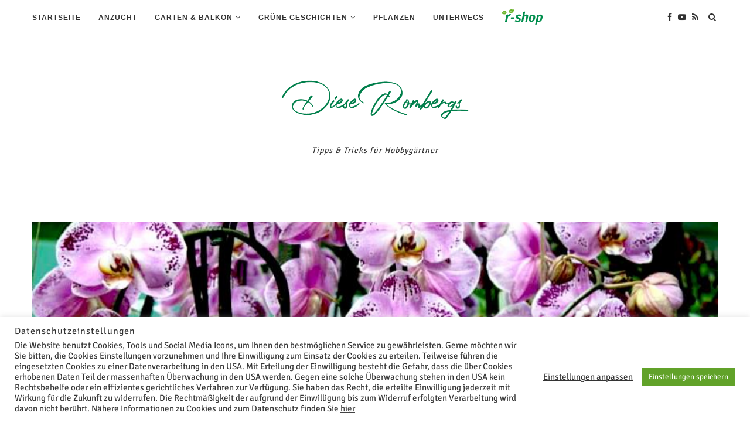

--- FILE ---
content_type: text/html; charset=UTF-8
request_url: https://diese-rombergs.de/orchideenpflege-ihr-fragt-ich-antworte-volume-6/
body_size: 28530
content:
<!DOCTYPE html> <html xmlns="http://www.w3.org/1999/xhtml" lang="de-DE"> <head> <meta charset="UTF-8"> <meta http-equiv="X-UA-Compatible" content="IE=edge"> <meta name="viewport" content="width=device-width, initial-scale=1"> <link rel="profile" href="https://gmpg.org/xfn/11"/> <link rel="alternate" type="application/rss+xml" title="Diese Rombergs RSS Feed" href="/feed/"/> <link rel="alternate" type="application/atom+xml" title="Diese Rombergs Atom Feed" href="/feed/atom/"/> <link rel="pingback" href="/xmlrpc.php"/> <!--[if lt IE 9]> <script src="/wp-content/themes/soledad/js/html5.js"></script> <![endif]--> <meta name="description" content="Eure Orchidee ist blühfaul? Ich gebe euch vier erprobte Tipps, die ihr testen könnt, um sie wieder zum Blühen zu bewegen."/> <meta name="keywords" content="hobbygarten, pflanzenanzucht, pop up-erden, health, sustainability, produkte, neuheiten, tipps, tricks, balkon, terrasse, romberg, ellerau, orchidee, blühfaul, zur blüte anregen"/> <meta property="og:site_name" content="Diese Rombergs"/> <meta property="og:type" content="article"/> <meta property="og:title" content="Orchideenpflege: Ihr fragt, ich antworte Volume #6"/> <meta property="og:url" content="https://diese-rombergs.de/orchideenpflege-ihr-fragt-ich-antworte-volume-6/"/> <meta property="og:description" content="Eure Orchidee ist blühfaul? Ich gebe euch vier erprobte Tipps, die ihr testen könnt, um sie wieder zum Blühen zu bewegen."/> <meta property="og:locale" content="de_DE"/> <meta property="og:updated_time" content="2019-11-11T16:51:45+01:00"/> <meta property="og:image" content="https://diese-rombergs.de/wp-content/uploads/2019/06/Phalaenopsis-üppige-Blüte.jpg"/> <meta property="og:image:secure_url" content="https://diese-rombergs.de/wp-content/uploads/2019/06/Phalaenopsis-üppige-Blüte.jpg"/> <meta property="og:image:width" content="854"/> <meta property="og:image:height" content="640"/> <meta property="og:image:type" content="image/jpeg"/> <meta property="article:published_time" content="2019-06-27T08:33:59+02:00"/> <meta property="article:modified_time" content="2019-11-11T16:51:45+01:00"/> <meta property="article:author" content="https://diese-rombergs.de/author/jessica/"/> <meta property="article:publisher" content="https://diese-rombergs.de/"/> <meta property="article:section" content="Pflanzen"/> <meta property="article:section" content="Tipps"/> <meta property="article:section" content="Unsere Gastautoren"/> <meta property="article:tag" content="hobbygarten"/> <meta property="article:tag" content="pflanzenanzucht"/> <meta property="article:tag" content="pop up-erden"/> <meta property="article:tag" content="health"/> <meta property="article:tag" content="sustainability"/> <meta property="article:tag" content="produkte"/> <meta property="article:tag" content="neuheiten"/> <meta property="article:tag" content="tipps"/> <meta property="article:tag" content="tricks"/> <meta property="article:tag" content="balkon"/> <meta property="article:tag" content="terrasse"/> <meta property="article:tag" content="romberg"/> <meta property="article:tag" content="ellerau"/> <meta property="article:tag" content="orchidee"/> <meta property="article:tag" content="blühfaul"/> <meta property="article:tag" content="zur blüte anregen"/> <title>Orchideenpflege: Ihr fragt, ich antworte #Volume 6</title> <meta name='robots' content='max-image-preview:large'/> <link rel="alternate" type="application/rss+xml" title="Diese Rombergs &raquo; Feed" href="/feed/"/> <link rel="alternate" type="application/rss+xml" title="Diese Rombergs &raquo; Kommentar-Feed" href="/comments/feed/"/> <link rel="alternate" type="application/rss+xml" title="Diese Rombergs &raquo; Orchideenpflege: Ihr fragt, ich antworte Volume #6 Kommentar-Feed" href="feed/"/> <script type="text/javascript">
/* <![CDATA[ */
window._wpemojiSettings = {"baseUrl":"https:\/\/s.w.org\/images\/core\/emoji\/15.0.3\/72x72\/","ext":".png","svgUrl":"https:\/\/s.w.org\/images\/core\/emoji\/15.0.3\/svg\/","svgExt":".svg","source":{"concatemoji":"https:\/\/diese-rombergs.de\/wp-includes\/js\/wp-emoji-release.min.js?ver=6.6.1"}};
/*! This file is auto-generated */
!function(i,n){var o,s,e;function c(e){try{var t={supportTests:e,timestamp:(new Date).valueOf()};sessionStorage.setItem(o,JSON.stringify(t))}catch(e){}}function p(e,t,n){e.clearRect(0,0,e.canvas.width,e.canvas.height),e.fillText(t,0,0);var t=new Uint32Array(e.getImageData(0,0,e.canvas.width,e.canvas.height).data),r=(e.clearRect(0,0,e.canvas.width,e.canvas.height),e.fillText(n,0,0),new Uint32Array(e.getImageData(0,0,e.canvas.width,e.canvas.height).data));return t.every(function(e,t){return e===r[t]})}function u(e,t,n){switch(t){case"flag":return n(e,"\ud83c\udff3\ufe0f\u200d\u26a7\ufe0f","\ud83c\udff3\ufe0f\u200b\u26a7\ufe0f")?!1:!n(e,"\ud83c\uddfa\ud83c\uddf3","\ud83c\uddfa\u200b\ud83c\uddf3")&&!n(e,"\ud83c\udff4\udb40\udc67\udb40\udc62\udb40\udc65\udb40\udc6e\udb40\udc67\udb40\udc7f","\ud83c\udff4\u200b\udb40\udc67\u200b\udb40\udc62\u200b\udb40\udc65\u200b\udb40\udc6e\u200b\udb40\udc67\u200b\udb40\udc7f");case"emoji":return!n(e,"\ud83d\udc26\u200d\u2b1b","\ud83d\udc26\u200b\u2b1b")}return!1}function f(e,t,n){var r="undefined"!=typeof WorkerGlobalScope&&self instanceof WorkerGlobalScope?new OffscreenCanvas(300,150):i.createElement("canvas"),a=r.getContext("2d",{willReadFrequently:!0}),o=(a.textBaseline="top",a.font="600 32px Arial",{});return e.forEach(function(e){o[e]=t(a,e,n)}),o}function t(e){var t=i.createElement("script");t.src=e,t.defer=!0,i.head.appendChild(t)}"undefined"!=typeof Promise&&(o="wpEmojiSettingsSupports",s=["flag","emoji"],n.supports={everything:!0,everythingExceptFlag:!0},e=new Promise(function(e){i.addEventListener("DOMContentLoaded",e,{once:!0})}),new Promise(function(t){var n=function(){try{var e=JSON.parse(sessionStorage.getItem(o));if("object"==typeof e&&"number"==typeof e.timestamp&&(new Date).valueOf()<e.timestamp+604800&&"object"==typeof e.supportTests)return e.supportTests}catch(e){}return null}();if(!n){if("undefined"!=typeof Worker&&"undefined"!=typeof OffscreenCanvas&&"undefined"!=typeof URL&&URL.createObjectURL&&"undefined"!=typeof Blob)try{var e="postMessage("+f.toString()+"("+[JSON.stringify(s),u.toString(),p.toString()].join(",")+"));",r=new Blob([e],{type:"text/javascript"}),a=new Worker(URL.createObjectURL(r),{name:"wpTestEmojiSupports"});return void(a.onmessage=function(e){c(n=e.data),a.terminate(),t(n)})}catch(e){}c(n=f(s,u,p))}t(n)}).then(function(e){for(var t in e)n.supports[t]=e[t],n.supports.everything=n.supports.everything&&n.supports[t],"flag"!==t&&(n.supports.everythingExceptFlag=n.supports.everythingExceptFlag&&n.supports[t]);n.supports.everythingExceptFlag=n.supports.everythingExceptFlag&&!n.supports.flag,n.DOMReady=!1,n.readyCallback=function(){n.DOMReady=!0}}).then(function(){return e}).then(function(){var e;n.supports.everything||(n.readyCallback(),(e=n.source||{}).concatemoji?t(e.concatemoji):e.wpemoji&&e.twemoji&&(t(e.twemoji),t(e.wpemoji)))}))}((window,document),window._wpemojiSettings);
/* ]]> */
</script> <link rel='stylesheet' id='social-icons-widget-widget-css' href="/wp-content/plugins/social-media-icons-widget/css/social_icons_widget.css?ver=6.6.1" type='text/css' media='all'/> <style id='wp-emoji-styles-inline-css' type='text/css'> img.wp-smiley, img.emoji { display: inline !important; border: none !important; box-shadow: none !important; height: 1em !important; width: 1em !important; margin: 0 0.07em !important; vertical-align: -0.1em !important; background: none !important; padding: 0 !important; } </style> <style id='classic-theme-styles-inline-css' type='text/css'> /*! This file is auto-generated */ .wp-block-button__link{color:#fff;background-color:#32373c;border-radius:9999px;box-shadow:none;text-decoration:none;padding:calc(.667em + 2px) calc(1.333em + 2px);font-size:1.125em}.wp-block-file__button{background:#32373c;color:#fff;text-decoration:none} </style> <style id='global-styles-inline-css' type='text/css'> :root{--wp--preset--aspect-ratio--square: 1;--wp--preset--aspect-ratio--4-3: 4/3;--wp--preset--aspect-ratio--3-4: 3/4;--wp--preset--aspect-ratio--3-2: 3/2;--wp--preset--aspect-ratio--2-3: 2/3;--wp--preset--aspect-ratio--16-9: 16/9;--wp--preset--aspect-ratio--9-16: 9/16;--wp--preset--color--black: #000000;--wp--preset--color--cyan-bluish-gray: #abb8c3;--wp--preset--color--white: #ffffff;--wp--preset--color--pale-pink: #f78da7;--wp--preset--color--vivid-red: #cf2e2e;--wp--preset--color--luminous-vivid-orange: #ff6900;--wp--preset--color--luminous-vivid-amber: #fcb900;--wp--preset--color--light-green-cyan: #7bdcb5;--wp--preset--color--vivid-green-cyan: #00d084;--wp--preset--color--pale-cyan-blue: #8ed1fc;--wp--preset--color--vivid-cyan-blue: #0693e3;--wp--preset--color--vivid-purple: #9b51e0;--wp--preset--gradient--vivid-cyan-blue-to-vivid-purple: linear-gradient(135deg,rgba(6,147,227,1) 0%,rgb(155,81,224) 100%);--wp--preset--gradient--light-green-cyan-to-vivid-green-cyan: linear-gradient(135deg,rgb(122,220,180) 0%,rgb(0,208,130) 100%);--wp--preset--gradient--luminous-vivid-amber-to-luminous-vivid-orange: linear-gradient(135deg,rgba(252,185,0,1) 0%,rgba(255,105,0,1) 100%);--wp--preset--gradient--luminous-vivid-orange-to-vivid-red: linear-gradient(135deg,rgba(255,105,0,1) 0%,rgb(207,46,46) 100%);--wp--preset--gradient--very-light-gray-to-cyan-bluish-gray: linear-gradient(135deg,rgb(238,238,238) 0%,rgb(169,184,195) 100%);--wp--preset--gradient--cool-to-warm-spectrum: linear-gradient(135deg,rgb(74,234,220) 0%,rgb(151,120,209) 20%,rgb(207,42,186) 40%,rgb(238,44,130) 60%,rgb(251,105,98) 80%,rgb(254,248,76) 100%);--wp--preset--gradient--blush-light-purple: linear-gradient(135deg,rgb(255,206,236) 0%,rgb(152,150,240) 100%);--wp--preset--gradient--blush-bordeaux: linear-gradient(135deg,rgb(254,205,165) 0%,rgb(254,45,45) 50%,rgb(107,0,62) 100%);--wp--preset--gradient--luminous-dusk: linear-gradient(135deg,rgb(255,203,112) 0%,rgb(199,81,192) 50%,rgb(65,88,208) 100%);--wp--preset--gradient--pale-ocean: linear-gradient(135deg,rgb(255,245,203) 0%,rgb(182,227,212) 50%,rgb(51,167,181) 100%);--wp--preset--gradient--electric-grass: linear-gradient(135deg,rgb(202,248,128) 0%,rgb(113,206,126) 100%);--wp--preset--gradient--midnight: linear-gradient(135deg,rgb(2,3,129) 0%,rgb(40,116,252) 100%);--wp--preset--font-size--small: 12px;--wp--preset--font-size--medium: 20px;--wp--preset--font-size--large: 32px;--wp--preset--font-size--x-large: 42px;--wp--preset--font-size--normal: 14px;--wp--preset--font-size--huge: 42px;--wp--preset--spacing--20: 0.44rem;--wp--preset--spacing--30: 0.67rem;--wp--preset--spacing--40: 1rem;--wp--preset--spacing--50: 1.5rem;--wp--preset--spacing--60: 2.25rem;--wp--preset--spacing--70: 3.38rem;--wp--preset--spacing--80: 5.06rem;--wp--preset--shadow--natural: 6px 6px 9px rgba(0, 0, 0, 0.2);--wp--preset--shadow--deep: 12px 12px 50px rgba(0, 0, 0, 0.4);--wp--preset--shadow--sharp: 6px 6px 0px rgba(0, 0, 0, 0.2);--wp--preset--shadow--outlined: 6px 6px 0px -3px rgba(255, 255, 255, 1), 6px 6px rgba(0, 0, 0, 1);--wp--preset--shadow--crisp: 6px 6px 0px rgba(0, 0, 0, 1);}:where(.is-layout-flex){gap: 0.5em;}:where(.is-layout-grid){gap: 0.5em;}body .is-layout-flex{display: flex;}.is-layout-flex{flex-wrap: wrap;align-items: center;}.is-layout-flex > :is(*, div){margin: 0;}body .is-layout-grid{display: grid;}.is-layout-grid > :is(*, div){margin: 0;}:where(.wp-block-columns.is-layout-flex){gap: 2em;}:where(.wp-block-columns.is-layout-grid){gap: 2em;}:where(.wp-block-post-template.is-layout-flex){gap: 1.25em;}:where(.wp-block-post-template.is-layout-grid){gap: 1.25em;}.has-black-color{color: var(--wp--preset--color--black) !important;}.has-cyan-bluish-gray-color{color: var(--wp--preset--color--cyan-bluish-gray) !important;}.has-white-color{color: var(--wp--preset--color--white) !important;}.has-pale-pink-color{color: var(--wp--preset--color--pale-pink) !important;}.has-vivid-red-color{color: var(--wp--preset--color--vivid-red) !important;}.has-luminous-vivid-orange-color{color: var(--wp--preset--color--luminous-vivid-orange) !important;}.has-luminous-vivid-amber-color{color: var(--wp--preset--color--luminous-vivid-amber) !important;}.has-light-green-cyan-color{color: var(--wp--preset--color--light-green-cyan) !important;}.has-vivid-green-cyan-color{color: var(--wp--preset--color--vivid-green-cyan) !important;}.has-pale-cyan-blue-color{color: var(--wp--preset--color--pale-cyan-blue) !important;}.has-vivid-cyan-blue-color{color: var(--wp--preset--color--vivid-cyan-blue) !important;}.has-vivid-purple-color{color: var(--wp--preset--color--vivid-purple) !important;}.has-black-background-color{background-color: var(--wp--preset--color--black) !important;}.has-cyan-bluish-gray-background-color{background-color: var(--wp--preset--color--cyan-bluish-gray) !important;}.has-white-background-color{background-color: var(--wp--preset--color--white) !important;}.has-pale-pink-background-color{background-color: var(--wp--preset--color--pale-pink) !important;}.has-vivid-red-background-color{background-color: var(--wp--preset--color--vivid-red) !important;}.has-luminous-vivid-orange-background-color{background-color: var(--wp--preset--color--luminous-vivid-orange) !important;}.has-luminous-vivid-amber-background-color{background-color: var(--wp--preset--color--luminous-vivid-amber) !important;}.has-light-green-cyan-background-color{background-color: var(--wp--preset--color--light-green-cyan) !important;}.has-vivid-green-cyan-background-color{background-color: var(--wp--preset--color--vivid-green-cyan) !important;}.has-pale-cyan-blue-background-color{background-color: var(--wp--preset--color--pale-cyan-blue) !important;}.has-vivid-cyan-blue-background-color{background-color: var(--wp--preset--color--vivid-cyan-blue) !important;}.has-vivid-purple-background-color{background-color: var(--wp--preset--color--vivid-purple) !important;}.has-black-border-color{border-color: var(--wp--preset--color--black) !important;}.has-cyan-bluish-gray-border-color{border-color: var(--wp--preset--color--cyan-bluish-gray) !important;}.has-white-border-color{border-color: var(--wp--preset--color--white) !important;}.has-pale-pink-border-color{border-color: var(--wp--preset--color--pale-pink) !important;}.has-vivid-red-border-color{border-color: var(--wp--preset--color--vivid-red) !important;}.has-luminous-vivid-orange-border-color{border-color: var(--wp--preset--color--luminous-vivid-orange) !important;}.has-luminous-vivid-amber-border-color{border-color: var(--wp--preset--color--luminous-vivid-amber) !important;}.has-light-green-cyan-border-color{border-color: var(--wp--preset--color--light-green-cyan) !important;}.has-vivid-green-cyan-border-color{border-color: var(--wp--preset--color--vivid-green-cyan) !important;}.has-pale-cyan-blue-border-color{border-color: var(--wp--preset--color--pale-cyan-blue) !important;}.has-vivid-cyan-blue-border-color{border-color: var(--wp--preset--color--vivid-cyan-blue) !important;}.has-vivid-purple-border-color{border-color: var(--wp--preset--color--vivid-purple) !important;}.has-vivid-cyan-blue-to-vivid-purple-gradient-background{background: var(--wp--preset--gradient--vivid-cyan-blue-to-vivid-purple) !important;}.has-light-green-cyan-to-vivid-green-cyan-gradient-background{background: var(--wp--preset--gradient--light-green-cyan-to-vivid-green-cyan) !important;}.has-luminous-vivid-amber-to-luminous-vivid-orange-gradient-background{background: var(--wp--preset--gradient--luminous-vivid-amber-to-luminous-vivid-orange) !important;}.has-luminous-vivid-orange-to-vivid-red-gradient-background{background: var(--wp--preset--gradient--luminous-vivid-orange-to-vivid-red) !important;}.has-very-light-gray-to-cyan-bluish-gray-gradient-background{background: var(--wp--preset--gradient--very-light-gray-to-cyan-bluish-gray) !important;}.has-cool-to-warm-spectrum-gradient-background{background: var(--wp--preset--gradient--cool-to-warm-spectrum) !important;}.has-blush-light-purple-gradient-background{background: var(--wp--preset--gradient--blush-light-purple) !important;}.has-blush-bordeaux-gradient-background{background: var(--wp--preset--gradient--blush-bordeaux) !important;}.has-luminous-dusk-gradient-background{background: var(--wp--preset--gradient--luminous-dusk) !important;}.has-pale-ocean-gradient-background{background: var(--wp--preset--gradient--pale-ocean) !important;}.has-electric-grass-gradient-background{background: var(--wp--preset--gradient--electric-grass) !important;}.has-midnight-gradient-background{background: var(--wp--preset--gradient--midnight) !important;}.has-small-font-size{font-size: var(--wp--preset--font-size--small) !important;}.has-medium-font-size{font-size: var(--wp--preset--font-size--medium) !important;}.has-large-font-size{font-size: var(--wp--preset--font-size--large) !important;}.has-x-large-font-size{font-size: var(--wp--preset--font-size--x-large) !important;} :where(.wp-block-post-template.is-layout-flex){gap: 1.25em;}:where(.wp-block-post-template.is-layout-grid){gap: 1.25em;} :where(.wp-block-columns.is-layout-flex){gap: 2em;}:where(.wp-block-columns.is-layout-grid){gap: 2em;} :root :where(.wp-block-pullquote){font-size: 1.5em;line-height: 1.6;} </style> <link rel='stylesheet' id='contact-form-7-css' href="/wp-content/plugins/contact-form-7/includes/css/styles.css?ver=5.4" type='text/css' media='all'/> <link rel='stylesheet' id='cookie-law-info-css' href="/wp-content/plugins/cookie-law-info/public/css/cookie-law-info-public.css?ver=2.0.1" type='text/css' media='all'/> <link rel='stylesheet' id='cookie-law-info-gdpr-css' href="/wp-content/plugins/cookie-law-info/public/css/cookie-law-info-gdpr.css?ver=2.0.1" type='text/css' media='all'/> <link rel='stylesheet' id='penci_style-css' href="/wp-content/themes/soledad/style.css?ver=7.0.6" type='text/css' media='all'/> <link rel='stylesheet' id='lightboxStyle-css' href="/wp-content/plugins/lightbox-plus/css/dark/colorbox.min.css?ver=2.7.2" type='text/css' media='screen'/> <!--[if lte IE 6]> <style type="text/css">.cantembedplus{display:none;}</style><![endif]--><script type="text/javascript" src="https://diese-rombergs.de/wp-includes/js/jquery/jquery.min.js?ver=3.7.1" id="jquery-core-js"></script> <script type="text/javascript" src="https://diese-rombergs.de/wp-includes/js/jquery/jquery-migrate.min.js?ver=3.4.1" id="jquery-migrate-js"></script> <script type="text/javascript" id="cookie-law-info-js-extra">
/* <![CDATA[ */
var Cli_Data = {"nn_cookie_ids":["_gid","_ga","_pk_id.3.dcb6","_pk_ses.3.dcb6"],"cookielist":[],"non_necessary_cookies":{"non-necessary":["_gid","_ga","_pk_id.3.dcb6","_pk_ses.3.dcb6"]},"ccpaEnabled":"","ccpaRegionBased":"","ccpaBarEnabled":"","ccpaType":"gdpr","js_blocking":"1","custom_integration":"","triggerDomRefresh":"","secure_cookies":""};
var cli_cookiebar_settings = {"animate_speed_hide":"500","animate_speed_show":"500","background":"#FFF","border":"#b1a6a6c2","border_on":"","button_1_button_colour":"#61a229","button_1_button_hover":"#4e8221","button_1_link_colour":"#fff","button_1_as_button":"1","button_1_new_win":"","button_2_button_colour":"#333","button_2_button_hover":"#292929","button_2_link_colour":"#444","button_2_as_button":"","button_2_hidebar":"","button_3_button_colour":"#3566bb","button_3_button_hover":"#2a5296","button_3_link_colour":"#fff","button_3_as_button":"1","button_3_new_win":"","button_4_button_colour":"#000","button_4_button_hover":"#000000","button_4_link_colour":"#333333","button_4_as_button":"","button_7_button_colour":"#61a229","button_7_button_hover":"#4e8221","button_7_link_colour":"#fff","button_7_as_button":"1","button_7_new_win":"","font_family":"inherit","header_fix":"","notify_animate_hide":"1","notify_animate_show":"1","notify_div_id":"#cookie-law-info-bar","notify_position_horizontal":"right","notify_position_vertical":"bottom","scroll_close":"","scroll_close_reload":"","accept_close_reload":"","reject_close_reload":"","showagain_tab":"","showagain_background":"#fff","showagain_border":"#000","showagain_div_id":"#cookie-law-info-again","showagain_x_position":"100px","text":"#333333","show_once_yn":"","show_once":"10000","logging_on":"","as_popup":"","popup_overlay":"1","bar_heading_text":"Datenschutzeinstellungen","cookie_bar_as":"banner","popup_showagain_position":"bottom-right","widget_position":"left"};
var log_object = {"ajax_url":"https:\/\/diese-rombergs.de\/wp-admin\/admin-ajax.php"};
/* ]]> */
</script> <script type="text/javascript" src="https://diese-rombergs.de/wp-content/plugins/cookie-law-info/public/js/cookie-law-info-public.js?ver=2.0.1" id="cookie-law-info-js"></script> <link rel="https://api.w.org/" href="/wp-json/"/><link rel="alternate" title="JSON" type="application/json" href="/wp-json/wp/v2/posts/14854"/><link rel="EditURI" type="application/rsd+xml" title="RSD" href="/xmlrpc.php?rsd"/> <meta name="generator" content="WordPress 6.6.1"/> <link rel="canonical" href="https://diese-rombergs.de/orchideenpflege-ihr-fragt-ich-antworte-volume-6/"/> <link rel='shortlink' href="/?p=14854"/> <link rel="alternate" title="oEmbed (JSON)" type="application/json+oembed" href="/wp-json/oembed/1.0/embed?url=https%3A%2F%2Fdiese-rombergs.de%2Forchideenpflege-ihr-fragt-ich-antworte-volume-6%2F"/> <link rel="alternate" title="oEmbed (XML)" type="text/xml+oembed" href="/wp-json/oembed/1.0/embed?url=https%3A%2F%2Fdiese-rombergs.de%2Forchideenpflege-ihr-fragt-ich-antworte-volume-6%2F&#038;format=xml"/> <style type="text/css"> </style> <style type="text/css"> </style> <style type="text/css">@font-face {font-family: 'Oswald';font-style: normal;font-weight: 400;src: local('Oswald Regular'), local('Oswald-Regular'), url(https://diese-rombergs.de/wp-content/plugins/penci-review/fonts/TK3iWkUHHAIjg752HT8Ghe4.woff2) format('woff2');unicode-range: U+0400-045F, U+0490-0491, U+04B0-04B1, U+2116;}@font-face {font-family: 'Oswald';font-style: normal;font-weight: 400;src: local('Oswald Regular'), local('Oswald-Regular'), url(https://diese-rombergs.de/wp-content/plugins/penci-review/fonts/TK3iWkUHHAIjg752Fj8Ghe4.woff2) format('woff2');unicode-range: U+0102-0103, U+0110-0111, U+1EA0-1EF9, U+20AB;}@font-face {font-family: 'Oswald';font-style: normal;font-weight: 400;src: local('Oswald Regular'), local('Oswald-Regular'), url(https://diese-rombergs.de/wp-content/plugins/penci-review/fonts/TK3iWkUHHAIjg752Fz8Ghe4.woff2) format('woff2');unicode-range: U+0100-024F, U+0259, U+1E00-1EFF, U+2020, U+20A0-20AB, U+20AD-20CF, U+2113, U+2C60-2C7F, U+A720-A7FF;}@font-face {font-family: 'Oswald';font-style: normal;font-weight: 400;src: local('Oswald Regular'), local('Oswald-Regular'), url(https://diese-rombergs.de/wp-content/plugins/penci-review/fonts/TK3iWkUHHAIjg752GT8G.woff2) format('woff2');unicode-range: U+0000-00FF, U+0131, U+0152-0153, U+02BB-02BC, U+02C6, U+02DA, U+02DC, U+2000-206F, U+2074, U+20AC, U+2122, U+2191, U+2193, U+2212, U+2215, U+FEFF, U+FFFD; }</style> <meta name="referrer" content="no-referrer-when-downgrade"/> <style type="text/css"> #wp-worthy-pixel { line-height: 1px; height: 1px; margin: 0; padding: 0; } </style> <script>var portfolioDataJs = portfolioDataJs || [];</script> <style type="text/css"> @font-face{font-family:'Montserrat';font-style:italic;font-weight:300;src:local('Montserrat Light Italic'),local(Montserrat-LightItalic),url(https://diese-rombergs.de/wp-content/themes/soledad/fonts/montserrat/JTUPjIg1_i6t8kCHKm459WxZYgzz8fZwnCo.woff2) format("woff2");unicode-range:U+0460-052F,U+1C80-1C88,U+20B4,U+2DE0-2DFF,U+A640-A69F,U+FE2E-FE2F}@font-face{font-family:'Montserrat';font-style:italic;font-weight:300;src:local('Montserrat Light Italic'),local(Montserrat-LightItalic),url(https://diese-rombergs.de/wp-content/themes/soledad/fonts/montserrat/JTUPjIg1_i6t8kCHKm459WxZYgzz-PZwnCo.woff2) format("woff2");unicode-range:U+0400-045F,U+0490-0491,U+04B0-04B1,U+2116}@font-face{font-family:'Montserrat';font-style:italic;font-weight:300;src:local('Montserrat Light Italic'),local(Montserrat-LightItalic),url(https://diese-rombergs.de/wp-content/themes/soledad/fonts/montserrat/JTUPjIg1_i6t8kCHKm459WxZYgzz8_ZwnCo.woff2) format("woff2");unicode-range:U+0102-0103,U+0110-0111,U+1EA0-1EF9,U+20AB}@font-face{font-family:'Montserrat';font-style:italic;font-weight:300;src:local('Montserrat Light Italic'),local(Montserrat-LightItalic),url(https://diese-rombergs.de/wp-content/themes/soledad/fonts/montserrat/JTUPjIg1_i6t8kCHKm459WxZYgzz8vZwnCo.woff2) format("woff2");unicode-range:U+0100-024F,U+0259,U+1E00-1EFF,U+2020,U+20A0-20AB,U+20AD-20CF,U+2113,U+2C60-2C7F,U+A720-A7FF}@font-face{font-family:'Montserrat';font-style:italic;font-weight:300;src:local('Montserrat Light Italic'),local(Montserrat-LightItalic),url(https://diese-rombergs.de/wp-content/themes/soledad/fonts/montserrat/JTUPjIg1_i6t8kCHKm459WxZYgzz_PZw.woff2) format("woff2");unicode-range:U+0000-00FF,U+0131,U+0152-0153,U+02BB-02BC,U+02C6,U+02DA,U+02DC,U+2000-206F,U+2074,U+20AC,U+2122,U+2191,U+2193,U+2212,U+2215,U+FEFF,U+FFFD}@font-face{font-family:'Montserrat';font-style:italic;font-weight:400;src:local('Montserrat Italic'),local(Montserrat-Italic),url(https://diese-rombergs.de/wp-content/themes/soledad/fonts/montserrat/JTUQjIg1_i6t8kCHKm459WxRxC7mw9c.woff2) format("woff2");unicode-range:U+0460-052F,U+1C80-1C88,U+20B4,U+2DE0-2DFF,U+A640-A69F,U+FE2E-FE2F}@font-face{font-family:'Montserrat';font-style:italic;font-weight:400;src:local('Montserrat Italic'),local(Montserrat-Italic),url(https://diese-rombergs.de/wp-content/themes/soledad/fonts/montserrat/JTUQjIg1_i6t8kCHKm459WxRzS7mw9c.woff2) format("woff2");unicode-range:U+0400-045F,U+0490-0491,U+04B0-04B1,U+2116}@font-face{font-family:'Montserrat';font-style:italic;font-weight:400;src:local('Montserrat Italic'),local(Montserrat-Italic),url(https://diese-rombergs.de/wp-content/themes/soledad/fonts/montserrat/JTUQjIg1_i6t8kCHKm459WxRxi7mw9c.woff2) format("woff2");unicode-range:U+0102-0103,U+0110-0111,U+1EA0-1EF9,U+20AB}@font-face{font-family:'Montserrat';font-style:italic;font-weight:400;src:local('Montserrat Italic'),local(Montserrat-Italic),url(https://diese-rombergs.de/wp-content/themes/soledad/fonts/montserrat/JTUQjIg1_i6t8kCHKm459WxRxy7mw9c.woff2) format("woff2");unicode-range:U+0100-024F,U+0259,U+1E00-1EFF,U+2020,U+20A0-20AB,U+20AD-20CF,U+2113,U+2C60-2C7F,U+A720-A7FF}@font-face{font-family:'Montserrat';font-style:italic;font-weight:400;src:local('Montserrat Italic'),local(Montserrat-Italic),url(https://diese-rombergs.de/wp-content/themes/soledad/fonts/montserrat/JTUQjIg1_i6t8kCHKm459WxRyS7m.woff2) format("woff2");unicode-range:U+0000-00FF,U+0131,U+0152-0153,U+02BB-02BC,U+02C6,U+02DA,U+02DC,U+2000-206F,U+2074,U+20AC,U+2122,U+2191,U+2193,U+2212,U+2215,U+FEFF,U+FFFD}@font-face{font-family:'Montserrat';font-style:italic;font-weight:500;src:local('Montserrat Medium Italic'),local(Montserrat-MediumItalic),url(https://diese-rombergs.de/wp-content/themes/soledad/fonts/montserrat/JTUPjIg1_i6t8kCHKm459WxZOg3z8fZwnCo.woff2) format("woff2");unicode-range:U+0460-052F,U+1C80-1C88,U+20B4,U+2DE0-2DFF,U+A640-A69F,U+FE2E-FE2F}@font-face{font-family:'Montserrat';font-style:italic;font-weight:500;src:local('Montserrat Medium Italic'),local(Montserrat-MediumItalic),url(https://diese-rombergs.de/wp-content/themes/soledad/fonts/montserrat/JTUPjIg1_i6t8kCHKm459WxZOg3z-PZwnCo.woff2) format("woff2");unicode-range:U+0400-045F,U+0490-0491,U+04B0-04B1,U+2116}@font-face{font-family:'Montserrat';font-style:italic;font-weight:500;src:local('Montserrat Medium Italic'),local(Montserrat-MediumItalic),url(https://diese-rombergs.de/wp-content/themes/soledad/fonts/montserrat/JTUPjIg1_i6t8kCHKm459WxZOg3z8_ZwnCo.woff2) format("woff2");unicode-range:U+0102-0103,U+0110-0111,U+1EA0-1EF9,U+20AB}@font-face{font-family:'Montserrat';font-style:italic;font-weight:500;src:local('Montserrat Medium Italic'),local(Montserrat-MediumItalic),url(https://diese-rombergs.de/wp-content/themes/soledad/fonts/montserrat/JTUPjIg1_i6t8kCHKm459WxZOg3z8vZwnCo.woff2) format("woff2");unicode-range:U+0100-024F,U+0259,U+1E00-1EFF,U+2020,U+20A0-20AB,U+20AD-20CF,U+2113,U+2C60-2C7F,U+A720-A7FF}@font-face{font-family:'Montserrat';font-style:italic;font-weight:500;src:local('Montserrat Medium Italic'),local(Montserrat-MediumItalic),url(https://diese-rombergs.de/wp-content/themes/soledad/fonts/montserrat/JTUPjIg1_i6t8kCHKm459WxZOg3z_PZw.woff2) format("woff2");unicode-range:U+0000-00FF,U+0131,U+0152-0153,U+02BB-02BC,U+02C6,U+02DA,U+02DC,U+2000-206F,U+2074,U+20AC,U+2122,U+2191,U+2193,U+2212,U+2215,U+FEFF,U+FFFD}@font-face{font-family:'Montserrat';font-style:italic;font-weight:700;src:local('Montserrat Bold Italic'),local(Montserrat-BoldItalic),url(https://diese-rombergs.de/wp-content/themes/soledad/fonts/montserrat/JTUPjIg1_i6t8kCHKm459WxZcgvz8fZwnCo.woff2) format("woff2");unicode-range:U+0460-052F,U+1C80-1C88,U+20B4,U+2DE0-2DFF,U+A640-A69F,U+FE2E-FE2F}@font-face{font-family:'Montserrat';font-style:italic;font-weight:700;src:local('Montserrat Bold Italic'),local(Montserrat-BoldItalic),url(https://diese-rombergs.de/wp-content/themes/soledad/fonts/montserrat/JTUPjIg1_i6t8kCHKm459WxZcgvz-PZwnCo.woff2) format("woff2");unicode-range:U+0400-045F,U+0490-0491,U+04B0-04B1,U+2116}@font-face{font-family:'Montserrat';font-style:italic;font-weight:700;src:local('Montserrat Bold Italic'),local(Montserrat-BoldItalic),url(https://diese-rombergs.de/wp-content/themes/soledad/fonts/montserrat/JTUPjIg1_i6t8kCHKm459WxZcgvz8_ZwnCo.woff2) format("woff2");unicode-range:U+0102-0103,U+0110-0111,U+1EA0-1EF9,U+20AB}@font-face{font-family:'Montserrat';font-style:italic;font-weight:700;src:local('Montserrat Bold Italic'),local(Montserrat-BoldItalic),url(https://diese-rombergs.de/wp-content/themes/soledad/fonts/montserrat/JTUPjIg1_i6t8kCHKm459WxZcgvz8vZwnCo.woff2) format("woff2");unicode-range:U+0100-024F,U+0259,U+1E00-1EFF,U+2020,U+20A0-20AB,U+20AD-20CF,U+2113,U+2C60-2C7F,U+A720-A7FF}@font-face{font-family:'Montserrat';font-style:italic;font-weight:700;src:local('Montserrat Bold Italic'),local(Montserrat-BoldItalic),url(https://diese-rombergs.de/wp-content/themes/soledad/fonts/montserrat/JTUPjIg1_i6t8kCHKm459WxZcgvz_PZw.woff2) format("woff2");unicode-range:U+0000-00FF,U+0131,U+0152-0153,U+02BB-02BC,U+02C6,U+02DA,U+02DC,U+2000-206F,U+2074,U+20AC,U+2122,U+2191,U+2193,U+2212,U+2215,U+FEFF,U+FFFD}@font-face{font-family:'Montserrat';font-style:italic;font-weight:800;src:local('Montserrat ExtraBold Italic'),local(Montserrat-ExtraBoldItalic),url(https://diese-rombergs.de/wp-content/themes/soledad/fonts/montserrat/JTUPjIg1_i6t8kCHKm459WxZbgjz8fZwnCo.woff2) format("woff2");unicode-range:U+0460-052F,U+1C80-1C88,U+20B4,U+2DE0-2DFF,U+A640-A69F,U+FE2E-FE2F}@font-face{font-family:'Montserrat';font-style:italic;font-weight:800;src:local('Montserrat ExtraBold Italic'),local(Montserrat-ExtraBoldItalic),url(https://diese-rombergs.de/wp-content/themes/soledad/fonts/montserrat/JTUPjIg1_i6t8kCHKm459WxZbgjz-PZwnCo.woff2) format("woff2");unicode-range:U+0400-045F,U+0490-0491,U+04B0-04B1,U+2116}@font-face{font-family:'Montserrat';font-style:italic;font-weight:800;src:local('Montserrat ExtraBold Italic'),local(Montserrat-ExtraBoldItalic),url(https://diese-rombergs.de/wp-content/themes/soledad/fonts/montserrat/JTUPjIg1_i6t8kCHKm459WxZbgjz8_ZwnCo.woff2) format("woff2");unicode-range:U+0102-0103,U+0110-0111,U+1EA0-1EF9,U+20AB}@font-face{font-family:'Montserrat';font-style:italic;font-weight:800;src:local('Montserrat ExtraBold Italic'),local(Montserrat-ExtraBoldItalic),url(https://diese-rombergs.de/wp-content/themes/soledad/fonts/montserrat/JTUPjIg1_i6t8kCHKm459WxZbgjz8vZwnCo.woff2) format("woff2");unicode-range:U+0100-024F,U+0259,U+1E00-1EFF,U+2020,U+20A0-20AB,U+20AD-20CF,U+2113,U+2C60-2C7F,U+A720-A7FF}@font-face{font-family:'Montserrat';font-style:italic;font-weight:800;src:local('Montserrat ExtraBold Italic'),local(Montserrat-ExtraBoldItalic),url(https://diese-rombergs.de/wp-content/themes/soledad/fonts/montserrat/JTUPjIg1_i6t8kCHKm459WxZbgjz_PZw.woff2) format("woff2");unicode-range:U+0000-00FF,U+0131,U+0152-0153,U+02BB-02BC,U+02C6,U+02DA,U+02DC,U+2000-206F,U+2074,U+20AC,U+2122,U+2191,U+2193,U+2212,U+2215,U+FEFF,U+FFFD}@font-face{font-family:'Montserrat';font-style:normal;font-weight:300;src:local('Montserrat Light'),local(Montserrat-Light),url(https://diese-rombergs.de/wp-content/themes/soledad/fonts/montserrat/JTURjIg1_i6t8kCHKm45_cJD3gTD_u50.woff2) format("woff2");unicode-range:U+0460-052F,U+1C80-1C88,U+20B4,U+2DE0-2DFF,U+A640-A69F,U+FE2E-FE2F}@font-face{font-family:'Montserrat';font-style:normal;font-weight:300;src:local('Montserrat Light'),local(Montserrat-Light),url(https://diese-rombergs.de/wp-content/themes/soledad/fonts/montserrat/JTURjIg1_i6t8kCHKm45_cJD3g3D_u50.woff2) format("woff2");unicode-range:U+0400-045F,U+0490-0491,U+04B0-04B1,U+2116}@font-face{font-family:'Montserrat';font-style:normal;font-weight:300;src:local('Montserrat Light'),local(Montserrat-Light),url(https://diese-rombergs.de/wp-content/themes/soledad/fonts/montserrat/JTURjIg1_i6t8kCHKm45_cJD3gbD_u50.woff2) format("woff2");unicode-range:U+0102-0103,U+0110-0111,U+1EA0-1EF9,U+20AB}@font-face{font-family:'Montserrat';font-style:normal;font-weight:300;src:local('Montserrat Light'),local(Montserrat-Light),url(https://diese-rombergs.de/wp-content/themes/soledad/fonts/montserrat/JTURjIg1_i6t8kCHKm45_cJD3gfD_u50.woff2) format("woff2");unicode-range:U+0100-024F,U+0259,U+1E00-1EFF,U+2020,U+20A0-20AB,U+20AD-20CF,U+2113,U+2C60-2C7F,U+A720-A7FF}@font-face{font-family:'Montserrat';font-style:normal;font-weight:300;src:local('Montserrat Light'),local(Montserrat-Light),url(https://diese-rombergs.de/wp-content/themes/soledad/fonts/montserrat/JTURjIg1_i6t8kCHKm45_cJD3gnD_g.woff2) format("woff2");unicode-range:U+0000-00FF,U+0131,U+0152-0153,U+02BB-02BC,U+02C6,U+02DA,U+02DC,U+2000-206F,U+2074,U+20AC,U+2122,U+2191,U+2193,U+2212,U+2215,U+FEFF,U+FFFD}@font-face{font-family:'Montserrat';font-style:normal;font-weight:400;src:local('Montserrat Regular'),local(Montserrat-Regular),url(https://diese-rombergs.de/wp-content/themes/soledad/fonts/montserrat/JTUSjIg1_i6t8kCHKm459WRhyzbi.woff2) format("woff2");unicode-range:U+0460-052F,U+1C80-1C88,U+20B4,U+2DE0-2DFF,U+A640-A69F,U+FE2E-FE2F}@font-face{font-family:'Montserrat';font-style:normal;font-weight:400;src:local('Montserrat Regular'),local(Montserrat-Regular),url(https://diese-rombergs.de/wp-content/themes/soledad/fonts/montserrat/JTUSjIg1_i6t8kCHKm459W1hyzbi.woff2) format("woff2");unicode-range:U+0400-045F,U+0490-0491,U+04B0-04B1,U+2116}@font-face{font-family:'Montserrat';font-style:normal;font-weight:400;src:local('Montserrat Regular'),local(Montserrat-Regular),url(https://diese-rombergs.de/wp-content/themes/soledad/fonts/montserrat/JTUSjIg1_i6t8kCHKm459WZhyzbi.woff2) format("woff2");unicode-range:U+0102-0103,U+0110-0111,U+1EA0-1EF9,U+20AB}@font-face{font-family:'Montserrat';font-style:normal;font-weight:400;src:local('Montserrat Regular'),local(Montserrat-Regular),url(https://diese-rombergs.de/wp-content/themes/soledad/fonts/montserrat/JTUSjIg1_i6t8kCHKm459Wdhyzbi.woff2) format("woff2");unicode-range:U+0100-024F,U+0259,U+1E00-1EFF,U+2020,U+20A0-20AB,U+20AD-20CF,U+2113,U+2C60-2C7F,U+A720-A7FF}@font-face{font-family:'Montserrat';font-style:normal;font-weight:400;src:local('Montserrat Regular'),local(Montserrat-Regular),url(https://diese-rombergs.de/wp-content/themes/soledad/fonts/montserrat/JTUSjIg1_i6t8kCHKm459Wlhyw.woff2) format("woff2");unicode-range:U+0000-00FF,U+0131,U+0152-0153,U+02BB-02BC,U+02C6,U+02DA,U+02DC,U+2000-206F,U+2074,U+20AC,U+2122,U+2191,U+2193,U+2212,U+2215,U+FEFF,U+FFFD}@font-face{font-family:'Montserrat';font-style:normal;font-weight:500;src:local('Montserrat Medium'),local(Montserrat-Medium),url(https://diese-rombergs.de/wp-content/themes/soledad/fonts/montserrat/JTURjIg1_i6t8kCHKm45_ZpC3gTD_u50.woff2) format("woff2");unicode-range:U+0460-052F,U+1C80-1C88,U+20B4,U+2DE0-2DFF,U+A640-A69F,U+FE2E-FE2F}@font-face{font-family:'Montserrat';font-style:normal;font-weight:500;src:local('Montserrat Medium'),local(Montserrat-Medium),url(https://diese-rombergs.de/wp-content/themes/soledad/fonts/montserrat/JTURjIg1_i6t8kCHKm45_ZpC3g3D_u50.woff2) format("woff2");unicode-range:U+0400-045F,U+0490-0491,U+04B0-04B1,U+2116}@font-face{font-family:'Montserrat';font-style:normal;font-weight:500;src:local('Montserrat Medium'),local(Montserrat-Medium),url(https://diese-rombergs.de/wp-content/themes/soledad/fonts/montserrat/JTURjIg1_i6t8kCHKm45_ZpC3gbD_u50.woff2) format("woff2");unicode-range:U+0102-0103,U+0110-0111,U+1EA0-1EF9,U+20AB}@font-face{font-family:'Montserrat';font-style:normal;font-weight:500;src:local('Montserrat Medium'),local(Montserrat-Medium),url(https://diese-rombergs.de/wp-content/themes/soledad/fonts/montserrat/JTURjIg1_i6t8kCHKm45_ZpC3gfD_u50.woff2) format("woff2");unicode-range:U+0100-024F,U+0259,U+1E00-1EFF,U+2020,U+20A0-20AB,U+20AD-20CF,U+2113,U+2C60-2C7F,U+A720-A7FF}@font-face{font-family:'Montserrat';font-style:normal;font-weight:500;src:local('Montserrat Medium'),local(Montserrat-Medium),url(https://diese-rombergs.de/wp-content/themes/soledad/fonts/montserrat/JTURjIg1_i6t8kCHKm45_ZpC3gnD_g.woff2) format("woff2");unicode-range:U+0000-00FF,U+0131,U+0152-0153,U+02BB-02BC,U+02C6,U+02DA,U+02DC,U+2000-206F,U+2074,U+20AC,U+2122,U+2191,U+2193,U+2212,U+2215,U+FEFF,U+FFFD}@font-face{font-family:'Montserrat';font-style:normal;font-weight:700;src:local('Montserrat Bold'),local(Montserrat-Bold),url(https://diese-rombergs.de/wp-content/themes/soledad/fonts/montserrat/JTURjIg1_i6t8kCHKm45_dJE3gTD_u50.woff2) format("woff2");unicode-range:U+0460-052F,U+1C80-1C88,U+20B4,U+2DE0-2DFF,U+A640-A69F,U+FE2E-FE2F}@font-face{font-family:'Montserrat';font-style:normal;font-weight:700;src:local('Montserrat Bold'),local(Montserrat-Bold),url(https://diese-rombergs.de/wp-content/themes/soledad/fonts/montserrat/JTURjIg1_i6t8kCHKm45_dJE3g3D_u50.woff2) format("woff2");unicode-range:U+0400-045F,U+0490-0491,U+04B0-04B1,U+2116}@font-face{font-family:'Montserrat';font-style:normal;font-weight:700;src:local('Montserrat Bold'),local(Montserrat-Bold),url(https://diese-rombergs.de/wp-content/themes/soledad/fonts/montserrat/JTURjIg1_i6t8kCHKm45_dJE3gbD_u50.woff2) format("woff2");unicode-range:U+0102-0103,U+0110-0111,U+1EA0-1EF9,U+20AB}@font-face{font-family:'Montserrat';font-style:normal;font-weight:700;src:local('Montserrat Bold'),local(Montserrat-Bold),url(https://diese-rombergs.de/wp-content/themes/soledad/fonts/montserrat/JTURjIg1_i6t8kCHKm45_dJE3gfD_u50.woff2) format("woff2");unicode-range:U+0100-024F,U+0259,U+1E00-1EFF,U+2020,U+20A0-20AB,U+20AD-20CF,U+2113,U+2C60-2C7F,U+A720-A7FF}@font-face{font-family:'Montserrat';font-style:normal;font-weight:700;src:local('Montserrat Bold'),local(Montserrat-Bold),url(https://diese-rombergs.de/wp-content/themes/soledad/fonts/montserrat/JTURjIg1_i6t8kCHKm45_dJE3gnD_g.woff2) format("woff2");unicode-range:U+0000-00FF,U+0131,U+0152-0153,U+02BB-02BC,U+02C6,U+02DA,U+02DC,U+2000-206F,U+2074,U+20AC,U+2122,U+2191,U+2193,U+2212,U+2215,U+FEFF,U+FFFD}@font-face{font-family:'Montserrat';font-style:normal;font-weight:800;src:local('Montserrat ExtraBold'),local(Montserrat-ExtraBold),url(https://diese-rombergs.de/wp-content/themes/soledad/fonts/montserrat/JTURjIg1_i6t8kCHKm45_c5H3gTD_u50.woff2) format("woff2");unicode-range:U+0460-052F,U+1C80-1C88,U+20B4,U+2DE0-2DFF,U+A640-A69F,U+FE2E-FE2F}@font-face{font-family:'Montserrat';font-style:normal;font-weight:800;src:local('Montserrat ExtraBold'),local(Montserrat-ExtraBold),url(https://diese-rombergs.de/wp-content/themes/soledad/fonts/montserrat/JTURjIg1_i6t8kCHKm45_c5H3g3D_u50.woff2) format("woff2");unicode-range:U+0400-045F,U+0490-0491,U+04B0-04B1,U+2116}@font-face{font-family:'Montserrat';font-style:normal;font-weight:800;src:local('Montserrat ExtraBold'),local(Montserrat-ExtraBold),url(https://diese-rombergs.de/wp-content/themes/soledad/fonts/montserrat/JTURjIg1_i6t8kCHKm45_c5H3gbD_u50.woff2) format("woff2");unicode-range:U+0102-0103,U+0110-0111,U+1EA0-1EF9,U+20AB}@font-face{font-family:'Montserrat';font-style:normal;font-weight:800;src:local('Montserrat ExtraBold'),local(Montserrat-ExtraBold),url(https://diese-rombergs.de/wp-content/themes/soledad/fonts/montserrat/JTURjIg1_i6t8kCHKm45_c5H3gfD_u50.woff2) format("woff2");unicode-range:U+0100-024F,U+0259,U+1E00-1EFF,U+2020,U+20A0-20AB,U+20AD-20CF,U+2113,U+2C60-2C7F,U+A720-A7FF}@font-face{font-family:'Montserrat';font-style:normal;font-weight:800;src:local('Montserrat ExtraBold'),local(Montserrat-ExtraBold),url(https://diese-rombergs.de/wp-content/themes/soledad/fonts/montserrat/JTURjIg1_i6t8kCHKm45_c5H3gnD_g.woff2) format("woff2");unicode-range:U+0000-00FF,U+0131,U+0152-0153,U+02BB-02BC,U+02C6,U+02DA,U+02DC,U+2000-206F,U+2074,U+20AC,U+2122,U+2191,U+2193,U+2212,U+2215,U+FEFF,U+FFFD}@font-face{font-family:'PT Serif';font-style:italic;font-weight:400;src:local('PT Serif Italic'),local(PTSerif-Italic),url(https://diese-rombergs.de/wp-content/themes/soledad/fonts/ptserif/EJRTQgYoZZY2vCFuvAFT_rC1chb-.woff2) format("woff2");unicode-range:U+0460-052F,U+1C80-1C88,U+20B4,U+2DE0-2DFF,U+A640-A69F,U+FE2E-FE2F}@font-face{font-family:'PT Serif';font-style:italic;font-weight:400;src:local('PT Serif Italic'),local(PTSerif-Italic),url(https://diese-rombergs.de/wp-content/themes/soledad/fonts/ptserif/EJRTQgYoZZY2vCFuvAFT_rm1chb-.woff2) format("woff2");unicode-range:U+0400-045F,U+0490-0491,U+04B0-04B1,U+2116}@font-face{font-family:'PT Serif';font-style:italic;font-weight:400;src:local('PT Serif Italic'),local(PTSerif-Italic),url(https://diese-rombergs.de/wp-content/themes/soledad/fonts/ptserif/EJRTQgYoZZY2vCFuvAFT_rO1chb-.woff2) format("woff2");unicode-range:U+0100-024F,U+0259,U+1E00-1EFF,U+2020,U+20A0-20AB,U+20AD-20CF,U+2113,U+2C60-2C7F,U+A720-A7FF}@font-face{font-family:'PT Serif';font-style:italic;font-weight:400;src:local('PT Serif Italic'),local(PTSerif-Italic),url(https://diese-rombergs.de/wp-content/themes/soledad/fonts/ptserif/EJRTQgYoZZY2vCFuvAFT_r21cg.woff2) format("woff2");unicode-range:U+0000-00FF,U+0131,U+0152-0153,U+02BB-02BC,U+02C6,U+02DA,U+02DC,U+2000-206F,U+2074,U+20AC,U+2122,U+2191,U+2193,U+2212,U+2215,U+FEFF,U+FFFD}@font-face{font-family:'PT Serif';font-style:italic;font-weight:700;src:local('PT Serif Bold Italic'),local(PTSerif-BoldItalic),url(https://diese-rombergs.de/wp-content/themes/soledad/fonts/ptserif/EJRQQgYoZZY2vCFuvAFT9gaQZyTfoPNB.woff2) format("woff2");unicode-range:U+0460-052F,U+1C80-1C88,U+20B4,U+2DE0-2DFF,U+A640-A69F,U+FE2E-FE2F}@font-face{font-family:'PT Serif';font-style:italic;font-weight:700;src:local('PT Serif Bold Italic'),local(PTSerif-BoldItalic),url(https://diese-rombergs.de/wp-content/themes/soledad/fonts/ptserif/EJRQQgYoZZY2vCFuvAFT9gaQZy3foPNB.woff2) format("woff2");unicode-range:U+0400-045F,U+0490-0491,U+04B0-04B1,U+2116}@font-face{font-family:'PT Serif';font-style:italic;font-weight:700;src:local('PT Serif Bold Italic'),local(PTSerif-BoldItalic),url(https://diese-rombergs.de/wp-content/themes/soledad/fonts/ptserif/EJRQQgYoZZY2vCFuvAFT9gaQZyffoPNB.woff2) format("woff2");unicode-range:U+0100-024F,U+0259,U+1E00-1EFF,U+2020,U+20A0-20AB,U+20AD-20CF,U+2113,U+2C60-2C7F,U+A720-A7FF}@font-face{font-family:'PT Serif';font-style:italic;font-weight:700;src:local('PT Serif Bold Italic'),local(PTSerif-BoldItalic),url(https://diese-rombergs.de/wp-content/themes/soledad/fonts/ptserif/EJRQQgYoZZY2vCFuvAFT9gaQZynfoA.woff2) format("woff2");unicode-range:U+0000-00FF,U+0131,U+0152-0153,U+02BB-02BC,U+02C6,U+02DA,U+02DC,U+2000-206F,U+2074,U+20AC,U+2122,U+2191,U+2193,U+2212,U+2215,U+FEFF,U+FFFD}@font-face{font-family:'PT Serif';font-style:normal;font-weight:400;src:local('PT Serif'),local(PTSerif-Regular),url(https://diese-rombergs.de/wp-content/themes/soledad/fonts/ptserif/EJRVQgYoZZY2vCFuvAFbzr-tdg.woff2) format("woff2");unicode-range:U+0460-052F,U+1C80-1C88,U+20B4,U+2DE0-2DFF,U+A640-A69F,U+FE2E-FE2F}@font-face{font-family:'PT Serif';font-style:normal;font-weight:400;src:local('PT Serif'),local(PTSerif-Regular),url(https://diese-rombergs.de/wp-content/themes/soledad/fonts/ptserif/EJRVQgYoZZY2vCFuvAFSzr-tdg.woff2) format("woff2");unicode-range:U+0400-045F,U+0490-0491,U+04B0-04B1,U+2116}@font-face{font-family:'PT Serif';font-style:normal;font-weight:400;src:local('PT Serif'),local(PTSerif-Regular),url(https://diese-rombergs.de/wp-content/themes/soledad/fonts/ptserif/EJRVQgYoZZY2vCFuvAFYzr-tdg.woff2) format("woff2");unicode-range:U+0100-024F,U+0259,U+1E00-1EFF,U+2020,U+20A0-20AB,U+20AD-20CF,U+2113,U+2C60-2C7F,U+A720-A7FF}@font-face{font-family:'PT Serif';font-style:normal;font-weight:400;src:local('PT Serif'),local(PTSerif-Regular),url(https://diese-rombergs.de/wp-content/themes/soledad/fonts/ptserif/EJRVQgYoZZY2vCFuvAFWzr8.woff2) format("woff2");unicode-range:U+0000-00FF,U+0131,U+0152-0153,U+02BB-02BC,U+02C6,U+02DA,U+02DC,U+2000-206F,U+2074,U+20AC,U+2122,U+2191,U+2193,U+2212,U+2215,U+FEFF,U+FFFD}@font-face{font-family:'PT Serif';font-style:normal;font-weight:700;src:local('PT Serif Bold'),local(PTSerif-Bold),url(https://diese-rombergs.de/wp-content/themes/soledad/fonts/ptserif/EJRSQgYoZZY2vCFuvAnt66qfVyvHpA.woff2) format("woff2");unicode-range:U+0460-052F,U+1C80-1C88,U+20B4,U+2DE0-2DFF,U+A640-A69F,U+FE2E-FE2F}@font-face{font-family:'PT Serif';font-style:normal;font-weight:700;src:local('PT Serif Bold'),local(PTSerif-Bold),url(https://diese-rombergs.de/wp-content/themes/soledad/fonts/ptserif/EJRSQgYoZZY2vCFuvAnt66qWVyvHpA.woff2) format("woff2");unicode-range:U+0400-045F,U+0490-0491,U+04B0-04B1,U+2116}@font-face{font-family:'PT Serif';font-style:normal;font-weight:700;src:local('PT Serif Bold'),local(PTSerif-Bold),url(https://diese-rombergs.de/wp-content/themes/soledad/fonts/ptserif/EJRSQgYoZZY2vCFuvAnt66qcVyvHpA.woff2) format("woff2");unicode-range:U+0100-024F,U+0259,U+1E00-1EFF,U+2020,U+20A0-20AB,U+20AD-20CF,U+2113,U+2C60-2C7F,U+A720-A7FF}@font-face{font-family:'PT Serif';font-style:normal;font-weight:700;src:local('PT Serif Bold'),local(PTSerif-Bold),url(https://diese-rombergs.de/wp-content/themes/soledad/fonts/ptserif/EJRSQgYoZZY2vCFuvAnt66qSVys.woff2) format("woff2");unicode-range:U+0000-00FF,U+0131,U+0152-0153,U+02BB-02BC,U+02C6,U+02DA,U+02DC,U+2000-206F,U+2074,U+20AC,U+2122,U+2191,U+2193,U+2212,U+2215,U+FEFF,U+FFFD}@font-face{font-family:'Playfair Display SC';font-style:italic;font-weight:400;src:local('Playfair Display SC Italic'),local(PlayfairDisplaySC-Italic),url(https://diese-rombergs.de/wp-content/themes/soledad/fonts/playfairdisplaysc/ke87OhoaMkR6-hSn7kbHVoFf7ZfgMPr_lbw8FusyE4s.woff2) format("woff2");unicode-range:U+0400-045F,U+0490-0491,U+04B0-04B1,U+2116}@font-face{font-family:'Playfair Display SC';font-style:italic;font-weight:400;src:local('Playfair Display SC Italic'),local(PlayfairDisplaySC-Italic),url(https://diese-rombergs.de/wp-content/themes/soledad/fonts/playfairdisplaysc/ke87OhoaMkR6-hSn7kbHVoFf7ZfgMPr_lbw8HesyE4s.woff2) format("woff2");unicode-range:U+0102-0103,U+0110-0111,U+1EA0-1EF9,U+20AB}@font-face{font-family:'Playfair Display SC';font-style:italic;font-weight:400;src:local('Playfair Display SC Italic'),local(PlayfairDisplaySC-Italic),url(https://diese-rombergs.de/wp-content/themes/soledad/fonts/playfairdisplaysc/ke87OhoaMkR6-hSn7kbHVoFf7ZfgMPr_lbw8HOsyE4s.woff2) format("woff2");unicode-range:U+0100-024F,U+0259,U+1E00-1EFF,U+2020,U+20A0-20AB,U+20AD-20CF,U+2113,U+2C60-2C7F,U+A720-A7FF}@font-face{font-family:'Playfair Display SC';font-style:italic;font-weight:400;src:local('Playfair Display SC Italic'),local(PlayfairDisplaySC-Italic),url(https://diese-rombergs.de/wp-content/themes/soledad/fonts/playfairdisplaysc/ke87OhoaMkR6-hSn7kbHVoFf7ZfgMPr_lbw8Eusy.woff2) format("woff2");unicode-range:U+0000-00FF,U+0131,U+0152-0153,U+02BB-02BC,U+02C6,U+02DA,U+02DC,U+2000-206F,U+2074,U+20AC,U+2122,U+2191,U+2193,U+2212,U+2215,U+FEFF,U+FFFD}@font-face{font-family:'Playfair Display SC';font-style:italic;font-weight:700;src:local('Playfair Display SC Bold Italic'),local(PlayfairDisplaySC-BoldItalic),url(https://diese-rombergs.de/wp-content/themes/soledad/fonts/playfairdisplaysc/ke82OhoaMkR6-hSn7kbHVoFf7ZfgMPr_lbw0qc4nKKoQEyE.woff2) format("woff2");unicode-range:U+0400-045F,U+0490-0491,U+04B0-04B1,U+2116}@font-face{font-family:'Playfair Display SC';font-style:italic;font-weight:700;src:local('Playfair Display SC Bold Italic'),local(PlayfairDisplaySC-BoldItalic),url(https://diese-rombergs.de/wp-content/themes/soledad/fonts/playfairdisplaysc/ke82OhoaMkR6-hSn7kbHVoFf7ZfgMPr_lbw0qc4nI6oQEyE.woff2) format("woff2");unicode-range:U+0102-0103,U+0110-0111,U+1EA0-1EF9,U+20AB}@font-face{font-family:'Playfair Display SC';font-style:italic;font-weight:700;src:local('Playfair Display SC Bold Italic'),local(PlayfairDisplaySC-BoldItalic),url(https://diese-rombergs.de/wp-content/themes/soledad/fonts/playfairdisplaysc/ke82OhoaMkR6-hSn7kbHVoFf7ZfgMPr_lbw0qc4nIqoQEyE.woff2) format("woff2");unicode-range:U+0100-024F,U+0259,U+1E00-1EFF,U+2020,U+20A0-20AB,U+20AD-20CF,U+2113,U+2C60-2C7F,U+A720-A7FF}@font-face{font-family:'Playfair Display SC';font-style:italic;font-weight:700;src:local('Playfair Display SC Bold Italic'),local(PlayfairDisplaySC-BoldItalic),url(https://diese-rombergs.de/wp-content/themes/soledad/fonts/playfairdisplaysc/ke82OhoaMkR6-hSn7kbHVoFf7ZfgMPr_lbw0qc4nLKoQ.woff2) format("woff2");unicode-range:U+0000-00FF,U+0131,U+0152-0153,U+02BB-02BC,U+02C6,U+02DA,U+02DC,U+2000-206F,U+2074,U+20AC,U+2122,U+2191,U+2193,U+2212,U+2215,U+FEFF,U+FFFD}@font-face{font-family:'Playfair Display SC';font-style:normal;font-weight:400;src:local('Playfair Display SC Regular'),local(PlayfairDisplaySC-Regular),url(https://diese-rombergs.de/wp-content/themes/soledad/fonts/playfairdisplaysc/ke85OhoaMkR6-hSn7kbHVoFf7ZfgMPr_lb0MEPM2.woff2) format("woff2");unicode-range:U+0400-045F,U+0490-0491,U+04B0-04B1,U+2116}@font-face{font-family:'Playfair Display SC';font-style:normal;font-weight:400;src:local('Playfair Display SC Regular'),local(PlayfairDisplaySC-Regular),url(https://diese-rombergs.de/wp-content/themes/soledad/fonts/playfairdisplaysc/ke85OhoaMkR6-hSn7kbHVoFf7ZfgMPr_lbYMEPM2.woff2) format("woff2");unicode-range:U+0102-0103,U+0110-0111,U+1EA0-1EF9,U+20AB}@font-face{font-family:'Playfair Display SC';font-style:normal;font-weight:400;src:local('Playfair Display SC Regular'),local(PlayfairDisplaySC-Regular),url(https://diese-rombergs.de/wp-content/themes/soledad/fonts/playfairdisplaysc/ke85OhoaMkR6-hSn7kbHVoFf7ZfgMPr_lbcMEPM2.woff2) format("woff2");unicode-range:U+0100-024F,U+0259,U+1E00-1EFF,U+2020,U+20A0-20AB,U+20AD-20CF,U+2113,U+2C60-2C7F,U+A720-A7FF}@font-face{font-family:'Playfair Display SC';font-style:normal;font-weight:400;src:local('Playfair Display SC Regular'),local(PlayfairDisplaySC-Regular),url(https://diese-rombergs.de/wp-content/themes/soledad/fonts/playfairdisplaysc/ke85OhoaMkR6-hSn7kbHVoFf7ZfgMPr_lbkMEA.woff2) format("woff2");unicode-range:U+0000-00FF,U+0131,U+0152-0153,U+02BB-02BC,U+02C6,U+02DA,U+02DC,U+2000-206F,U+2074,U+20AC,U+2122,U+2191,U+2193,U+2212,U+2215,U+FEFF,U+FFFD}@font-face{font-family:'Playfair Display SC';font-style:normal;font-weight:700;src:local('Playfair Display SC Bold'),local(PlayfairDisplaySC-Bold),url(https://diese-rombergs.de/wp-content/themes/soledad/fonts/playfairdisplaysc/ke80OhoaMkR6-hSn7kbHVoFf7ZfgMPr_nQIpBcgXLrIU.woff2) format("woff2");unicode-range:U+0400-045F,U+0490-0491,U+04B0-04B1,U+2116}@font-face{font-family:'Playfair Display SC';font-style:normal;font-weight:700;src:local('Playfair Display SC Bold'),local(PlayfairDisplaySC-Bold),url(https://diese-rombergs.de/wp-content/themes/soledad/fonts/playfairdisplaysc/ke80OhoaMkR6-hSn7kbHVoFf7ZfgMPr_nQIpBcMXLrIU.woff2) format("woff2");unicode-range:U+0102-0103,U+0110-0111,U+1EA0-1EF9,U+20AB}@font-face{font-family:'Playfair Display SC';font-style:normal;font-weight:700;src:local('Playfair Display SC Bold'),local(PlayfairDisplaySC-Bold),url(https://diese-rombergs.de/wp-content/themes/soledad/fonts/playfairdisplaysc/ke80OhoaMkR6-hSn7kbHVoFf7ZfgMPr_nQIpBcIXLrIU.woff2) format("woff2");unicode-range:U+0100-024F,U+0259,U+1E00-1EFF,U+2020,U+20A0-20AB,U+20AD-20CF,U+2113,U+2C60-2C7F,U+A720-A7FF}@font-face{font-family:'Playfair Display SC';font-style:normal;font-weight:700;src:local('Playfair Display SC Bold'),local(PlayfairDisplaySC-Bold),url(https://diese-rombergs.de/wp-content/themes/soledad/fonts/playfairdisplaysc/ke80OhoaMkR6-hSn7kbHVoFf7ZfgMPr_nQIpBcwXLg.woff2) format("woff2");unicode-range:U+0000-00FF,U+0131,U+0152-0153,U+02BB-02BC,U+02C6,U+02DA,U+02DC,U+2000-206F,U+2074,U+20AC,U+2122,U+2191,U+2193,U+2212,U+2215,U+FEFF,U+FFFD}@font-face{font-family:'Raleway';font-style:italic;font-weight:300;src:local('Raleway Light Italic'),local(Raleway-LightItalic),url(https://diese-rombergs.de/wp-content/themes/soledad/fonts/raleway/1Ptpg8zYS_SKggPNyCgw5qN_DNCb_Vo.woff2) format("woff2");unicode-range:U+0100-024F,U+0259,U+1E00-1EFF,U+2020,U+20A0-20AB,U+20AD-20CF,U+2113,U+2C60-2C7F,U+A720-A7FF}@font-face{font-family:'Raleway';font-style:italic;font-weight:300;src:local('Raleway Light Italic'),local(Raleway-LightItalic),url(https://diese-rombergs.de/wp-content/themes/soledad/fonts/raleway/1Ptpg8zYS_SKggPNyCgw5qN_AtCb.woff2) format("woff2");unicode-range:U+0000-00FF,U+0131,U+0152-0153,U+02BB-02BC,U+02C6,U+02DA,U+02DC,U+2000-206F,U+2074,U+20AC,U+2122,U+2191,U+2193,U+2212,U+2215,U+FEFF,U+FFFD}@font-face{font-family:'Raleway';font-style:italic;font-weight:400;src:local('Raleway Italic'),local(Raleway-Italic),url(https://diese-rombergs.de/wp-content/themes/soledad/fonts/raleway/1Ptsg8zYS_SKggPNyCg4Q4FqPfE.woff2) format("woff2");unicode-range:U+0100-024F,U+0259,U+1E00-1EFF,U+2020,U+20A0-20AB,U+20AD-20CF,U+2113,U+2C60-2C7F,U+A720-A7FF}@font-face{font-family:'Raleway';font-style:italic;font-weight:400;src:local('Raleway Italic'),local(Raleway-Italic),url(https://diese-rombergs.de/wp-content/themes/soledad/fonts/raleway/1Ptsg8zYS_SKggPNyCg4TYFq.woff2) format("woff2");unicode-range:U+0000-00FF,U+0131,U+0152-0153,U+02BB-02BC,U+02C6,U+02DA,U+02DC,U+2000-206F,U+2074,U+20AC,U+2122,U+2191,U+2193,U+2212,U+2215,U+FEFF,U+FFFD}@font-face{font-family:'Raleway';font-style:italic;font-weight:500;src:local('Raleway Medium Italic'),local(Raleway-MediumItalic),url(https://diese-rombergs.de/wp-content/themes/soledad/fonts/raleway/1Ptpg8zYS_SKggPNyCgwvqJ_DNCb_Vo.woff2) format("woff2");unicode-range:U+0100-024F,U+0259,U+1E00-1EFF,U+2020,U+20A0-20AB,U+20AD-20CF,U+2113,U+2C60-2C7F,U+A720-A7FF}@font-face{font-family:'Raleway';font-style:italic;font-weight:500;src:local('Raleway Medium Italic'),local(Raleway-MediumItalic),url(https://diese-rombergs.de/wp-content/themes/soledad/fonts/raleway/1Ptpg8zYS_SKggPNyCgwvqJ_AtCb.woff2) format("woff2");unicode-range:U+0000-00FF,U+0131,U+0152-0153,U+02BB-02BC,U+02C6,U+02DA,U+02DC,U+2000-206F,U+2074,U+20AC,U+2122,U+2191,U+2193,U+2212,U+2215,U+FEFF,U+FFFD}@font-face{font-family:'Raleway';font-style:italic;font-weight:700;src:local('Raleway Bold Italic'),local(Raleway-BoldItalic),url(https://diese-rombergs.de/wp-content/themes/soledad/fonts/raleway/1Ptpg8zYS_SKggPNyCgw9qR_DNCb_Vo.woff2) format("woff2");unicode-range:U+0100-024F,U+0259,U+1E00-1EFF,U+2020,U+20A0-20AB,U+20AD-20CF,U+2113,U+2C60-2C7F,U+A720-A7FF}@font-face{font-family:'Raleway';font-style:italic;font-weight:700;src:local('Raleway Bold Italic'),local(Raleway-BoldItalic),url(https://diese-rombergs.de/wp-content/themes/soledad/fonts/raleway/1Ptpg8zYS_SKggPNyCgw9qR_AtCb.woff2) format("woff2");unicode-range:U+0000-00FF,U+0131,U+0152-0153,U+02BB-02BC,U+02C6,U+02DA,U+02DC,U+2000-206F,U+2074,U+20AC,U+2122,U+2191,U+2193,U+2212,U+2215,U+FEFF,U+FFFD}@font-face{font-family:'Raleway';font-style:italic;font-weight:800;src:local('Raleway ExtraBold Italic'),local(Raleway-ExtraBoldItalic),url(https://diese-rombergs.de/wp-content/themes/soledad/fonts/raleway/1Ptpg8zYS_SKggPNyCgw6qd_DNCb_Vo.woff2) format("woff2");unicode-range:U+0100-024F,U+0259,U+1E00-1EFF,U+2020,U+20A0-20AB,U+20AD-20CF,U+2113,U+2C60-2C7F,U+A720-A7FF}@font-face{font-family:'Raleway';font-style:italic;font-weight:800;src:local('Raleway ExtraBold Italic'),local(Raleway-ExtraBoldItalic),url(https://diese-rombergs.de/wp-content/themes/soledad/fonts/raleway/1Ptpg8zYS_SKggPNyCgw6qd_AtCb.woff2) format("woff2");unicode-range:U+0000-00FF,U+0131,U+0152-0153,U+02BB-02BC,U+02C6,U+02DA,U+02DC,U+2000-206F,U+2074,U+20AC,U+2122,U+2191,U+2193,U+2212,U+2215,U+FEFF,U+FFFD}@font-face{font-family:'Raleway';font-style:normal;font-weight:300;src:local('Raleway Light'),local(Raleway-Light),url(https://diese-rombergs.de/wp-content/themes/soledad/fonts/raleway/1Ptrg8zYS_SKggPNwIYqWqhPAMif.woff2) format("woff2");unicode-range:U+0100-024F,U+0259,U+1E00-1EFF,U+2020,U+20A0-20AB,U+20AD-20CF,U+2113,U+2C60-2C7F,U+A720-A7FF}@font-face{font-family:'Raleway';font-style:normal;font-weight:300;src:local('Raleway Light'),local(Raleway-Light),url(https://diese-rombergs.de/wp-content/themes/soledad/fonts/raleway/1Ptrg8zYS_SKggPNwIYqWqZPAA.woff2) format("woff2");unicode-range:U+0000-00FF,U+0131,U+0152-0153,U+02BB-02BC,U+02C6,U+02DA,U+02DC,U+2000-206F,U+2074,U+20AC,U+2122,U+2191,U+2193,U+2212,U+2215,U+FEFF,U+FFFD}@font-face{font-family:'Raleway';font-style:normal;font-weight:400;src:local(Raleway),local(Raleway-Regular),url(https://diese-rombergs.de/wp-content/themes/soledad/fonts/raleway/1Ptug8zYS_SKggPNyCMIT5lu.woff2) format("woff2");unicode-range:U+0100-024F,U+0259,U+1E00-1EFF,U+2020,U+20A0-20AB,U+20AD-20CF,U+2113,U+2C60-2C7F,U+A720-A7FF}@font-face{font-family:'Raleway';font-style:normal;font-weight:400;src:local(Raleway),local(Raleway-Regular),url(https://diese-rombergs.de/wp-content/themes/soledad/fonts/raleway/1Ptug8zYS_SKggPNyC0ITw.woff2) format("woff2");unicode-range:U+0000-00FF,U+0131,U+0152-0153,U+02BB-02BC,U+02C6,U+02DA,U+02DC,U+2000-206F,U+2074,U+20AC,U+2122,U+2191,U+2193,U+2212,U+2215,U+FEFF,U+FFFD}@font-face{font-family:'Raleway';font-style:normal;font-weight:500;src:local('Raleway Medium'),local(Raleway-Medium),url(https://diese-rombergs.de/wp-content/themes/soledad/fonts/raleway/1Ptrg8zYS_SKggPNwN4rWqhPAMif.woff2) format("woff2");unicode-range:U+0100-024F,U+0259,U+1E00-1EFF,U+2020,U+20A0-20AB,U+20AD-20CF,U+2113,U+2C60-2C7F,U+A720-A7FF}@font-face{font-family:'Raleway';font-style:normal;font-weight:500;src:local('Raleway Medium'),local(Raleway-Medium),url(https://diese-rombergs.de/wp-content/themes/soledad/fonts/raleway/1Ptrg8zYS_SKggPNwN4rWqZPAA.woff2) format("woff2");unicode-range:U+0000-00FF,U+0131,U+0152-0153,U+02BB-02BC,U+02C6,U+02DA,U+02DC,U+2000-206F,U+2074,U+20AC,U+2122,U+2191,U+2193,U+2212,U+2215,U+FEFF,U+FFFD}@font-face{font-family:'Raleway';font-style:normal;font-weight:700;src:local('Raleway Bold'),local(Raleway-Bold),url(https://diese-rombergs.de/wp-content/themes/soledad/fonts/raleway/1Ptrg8zYS_SKggPNwJYtWqhPAMif.woff2) format("woff2");unicode-range:U+0100-024F,U+0259,U+1E00-1EFF,U+2020,U+20A0-20AB,U+20AD-20CF,U+2113,U+2C60-2C7F,U+A720-A7FF}@font-face{font-family:'Raleway';font-style:normal;font-weight:700;src:local('Raleway Bold'),local(Raleway-Bold),url(https://diese-rombergs.de/wp-content/themes/soledad/fonts/raleway/1Ptrg8zYS_SKggPNwJYtWqZPAA.woff2) format("woff2");unicode-range:U+0000-00FF,U+0131,U+0152-0153,U+02BB-02BC,U+02C6,U+02DA,U+02DC,U+2000-206F,U+2074,U+20AC,U+2122,U+2191,U+2193,U+2212,U+2215,U+FEFF,U+FFFD}@font-face{font-family:'Raleway';font-style:normal;font-weight:800;src:local('Raleway ExtraBold'),local(Raleway-ExtraBold),url(https://diese-rombergs.de/wp-content/themes/soledad/fonts/raleway/1Ptrg8zYS_SKggPNwIouWqhPAMif.woff2) format("woff2");unicode-range:U+0100-024F,U+0259,U+1E00-1EFF,U+2020,U+20A0-20AB,U+20AD-20CF,U+2113,U+2C60-2C7F,U+A720-A7FF}@font-face{font-family:'Raleway';font-style:normal;font-weight:800;src:local('Raleway ExtraBold'),local(Raleway-ExtraBold),url(https://diese-rombergs.de/wp-content/themes/soledad/fonts/raleway/1Ptrg8zYS_SKggPNwIouWqZPAA.woff2) format("woff2");unicode-range:U+0000-00FF,U+0131,U+0152-0153,U+02BB-02BC,U+02C6,U+02DA,U+02DC,U+2000-206F,U+2074,U+20AC,U+2122,U+2191,U+2193,U+2212,U+2215,U+FEFF,U+FFFD} h1, h2, h3, h4, h5, h6, h2.penci-heading-video, #navigation .menu li a, .penci-photo-2-effect figcaption h2, .headline-title, a.penci-topbar-post-title, #sidebar-nav .menu li a, .penci-slider .pencislider-container .pencislider-content .pencislider-title, .penci-slider .pencislider-container .pencislider-content .pencislider-button, .author-quote span, .penci-more-link a.more-link, .penci-post-share-box .dt-share, .post-share a .dt-share, .author-content h5, .post-pagination h5, .post-box-title, .penci-countdown .countdown-amount, .penci-countdown .countdown-period, .penci-pagination a, .penci-pagination .disable-url, ul.footer-socials li a span, .penci-button,.widget input[type="submit"], .widget button[type="submit"], .penci-sidebar-content .widget-title, #respond h3.comment-reply-title span, .widget-social.show-text a span, .footer-widget-wrapper .widget .widget-title, .container.penci-breadcrumb span, .container.penci-breadcrumb span a, .penci-container-inside.penci-breadcrumb span, .penci-container-inside.penci-breadcrumb span a, .container.penci-breadcrumb span, .container.penci-breadcrumb span a, .error-404 .go-back-home a, .post-entry .penci-portfolio-filter ul li a, .penci-portfolio-filter ul li a, .portfolio-overlay-content .portfolio-short .portfolio-title a, .home-featured-cat-content .magcat-detail h3 a, .post-entry blockquote cite, .post-entry blockquote .author, .tags-share-box.hide-tags.page-share .share-title, .widget ul.side-newsfeed li .side-item .side-item-text h4 a, .thecomment .comment-text span.author, .thecomment .comment-text span.author a, .post-comments span.reply a, #respond h3, #respond label, .wpcf7 label, #respond #submit, .wpcf7 input[type="submit"], .widget_wysija input[type="submit"], .archive-box span, .archive-box h1, .gallery .gallery-caption, .contact-form input[type=submit], ul.penci-topbar-menu > li a, div.penci-topbar-menu > ul > li a, .featured-style-29 .penci-featured-slider-button a, .pencislider-container .pencislider-content .pencislider-title, .pencislider-container .pencislider-content .pencislider-button, ul.homepage-featured-boxes .penci-fea-in.boxes-style-3 h4 span span, .pencislider-container .pencislider-content .pencislider-button, .woocommerce div.product .woocommerce-tabs .panel #respond .comment-reply-title, .penci-recipe-index-wrap .penci-index-more-link a, .penci-menu-hbg .menu li a, #sidebar-nav .menu li a, .penci-readmore-btn.penci-btn-make-button a, .bos_searchbox_widget_class #flexi_searchbox h1, .bos_searchbox_widget_class #flexi_searchbox h2, .bos_searchbox_widget_class #flexi_searchbox h3, .bos_searchbox_widget_class #flexi_searchbox h4, .bos_searchbox_widget_class #flexi_searchbox #b_searchboxInc .b_submitButton_wrapper .b_submitButton:hover, .bos_searchbox_widget_class #flexi_searchbox #b_searchboxInc .b_submitButton_wrapper .b_submitButton, .penci-featured-cat-seemore.penci-btn-make-button a, .penci-menu-hbg-inner .penci-hbg_sitetitle { font-family: 'Signika Negative', sans-serif; font-weight: normal; } .featured-style-29 .penci-featured-slider-button a, #bbpress-forums #bbp-search-form .button{ font-weight: bold; } body, textarea, #respond textarea, .widget input[type="text"], .widget input[type="email"], .widget input[type="date"], .widget input[type="number"], .wpcf7 textarea, .mc4wp-form input, #respond input, .wpcf7 input, #searchform input.search-input, ul.homepage-featured-boxes .penci-fea-in h4, .widget.widget_categories ul li span.category-item-count, .about-widget .about-me-heading, .widget ul.side-newsfeed li .side-item .side-item-text .side-item-meta { font-family: 'Signika Negative', sans-serif; } p { line-height: 1.8; } .header-slogan .header-slogan-text{ font-family: 'Lora', serif; } #navigation .menu li a, .penci-menu-hbg .menu li a, #sidebar-nav .menu li a { font-family: 'Lato', sans-serif; font-weight: normal; } .penci-hide-tagupdated{ display: none !important; } .header-slogan .header-slogan-text { font-weight:400; } .featured-area .penci-image-holder, .featured-area .penci-slider4-overlay, .featured-area .penci-slide-overlay .overlay-link, .featured-style-29 .featured-slider-overlay, .penci-slider38-overlay{ border-radius: ; -webkit-border-radius: ; } .penci-featured-content-right:before{ border-top-right-radius: ; border-bottom-right-radius: ; } .penci-flat-overlay .penci-slide-overlay .penci-mag-featured-content:before{ border-bottom-left-radius: ; border-bottom-right-radius: ; } .container-single .post-image{ border-radius: ; -webkit-border-radius: ; } .penci-mega-thumbnail .penci-image-holder{ border-radius: ; -webkit-border-radius: ; } #navigation .menu li a, .penci-menu-hbg .menu li a, #sidebar-nav .menu li a { font-weight: 600; } #header .inner-header .container { padding:50px 0; } #logo a { max-width:360px; } @media only screen and (max-width: 960px) and (min-width: 768px){ #logo img{ max-width: 100%; } } .widget ul li, .grid-mixed, .penci-post-box-meta, .penci-pagination.penci-ajax-more a.penci-ajax-more-button, .widget-social a i, .penci-home-popular-posts, .header-header-1.has-bottom-line, .header-header-4.has-bottom-line, .header-header-7.has-bottom-line, .container-single .post-entry .post-tags a,.tags-share-box.tags-share-box-2_3,.tags-share-box.tags-share-box-top, .tags-share-box, .post-author, .post-pagination, .post-related, .post-comments .post-title-box, .comments .comment, #respond textarea, .wpcf7 textarea, #respond input, .wpcf7 input, .widget_wysija input, #respond h3, #searchform input.search-input, .post-password-form input[type="text"], .post-password-form input[type="email"], .post-password-form input[type="password"], .post-password-form input[type="number"], .penci-recipe, .penci-recipe-heading, .penci-recipe-ingredients, .penci-recipe-notes, .penci-pagination ul.page-numbers li span, .penci-pagination ul.page-numbers li a, #comments_pagination span, #comments_pagination a, body.author .post-author, .tags-share-box.hide-tags.page-share, .penci-grid li.list-post, .penci-grid li.list-boxed-post-2 .content-boxed-2, .home-featured-cat-content .mag-post-box, .home-featured-cat-content.style-2 .mag-post-box.first-post, .home-featured-cat-content.style-10 .mag-post-box.first-post, .widget select, .widget ul ul, .widget input[type="text"], .widget input[type="email"], .widget input[type="date"], .widget input[type="number"], .widget input[type="search"], .widget .tagcloud a, #wp-calendar tbody td, .woocommerce div.product .entry-summary div[itemprop="description"] td, .woocommerce div.product .entry-summary div[itemprop="description"] th, .woocommerce div.product .woocommerce-tabs #tab-description td, .woocommerce div.product .woocommerce-tabs #tab-description th, .woocommerce-product-details__short-description td, th, .woocommerce ul.cart_list li, .woocommerce ul.product_list_widget li, .woocommerce .widget_shopping_cart .total, .woocommerce.widget_shopping_cart .total, .woocommerce .woocommerce-product-search input[type="search"], .woocommerce nav.woocommerce-pagination ul li a, .woocommerce nav.woocommerce-pagination ul li span, .woocommerce div.product .product_meta, .woocommerce div.product .woocommerce-tabs ul.tabs, .woocommerce div.product .related > h2, .woocommerce div.product .upsells > h2, .woocommerce #reviews #comments ol.commentlist li .comment-text, .woocommerce table.shop_table td, .post-entry td, .post-entry th, #add_payment_method .cart-collaterals .cart_totals tr td, #add_payment_method .cart-collaterals .cart_totals tr th, .woocommerce-cart .cart-collaterals .cart_totals tr td, .woocommerce-cart .cart-collaterals .cart_totals tr th, .woocommerce-checkout .cart-collaterals .cart_totals tr td, .woocommerce-checkout .cart-collaterals .cart_totals tr th, .woocommerce-cart .cart-collaterals .cart_totals table, .woocommerce-cart table.cart td.actions .coupon .input-text, .woocommerce table.shop_table a.remove, .woocommerce form .form-row .input-text, .woocommerce-page form .form-row .input-text, .woocommerce .woocommerce-error, .woocommerce .woocommerce-info, .woocommerce .woocommerce-message, .woocommerce form.checkout_coupon, .woocommerce form.login, .woocommerce form.register, .woocommerce form.checkout table.shop_table, .woocommerce-checkout #payment ul.payment_methods, .post-entry table, .wrapper-penci-review, .penci-review-container.penci-review-count, #penci-demobar .style-toggle, #widget-area, .post-entry hr, .wpb_text_column hr, #buddypress .dir-search input[type=search], #buddypress .dir-search input[type=text], #buddypress .groups-members-search input[type=search], #buddypress .groups-members-search input[type=text], #buddypress ul.item-list, #buddypress .profile[role=main], #buddypress select, #buddypress div.pagination .pagination-links span, #buddypress div.pagination .pagination-links a, #buddypress div.pagination .pag-count, #buddypress div.pagination .pagination-links a:hover, #buddypress ul.item-list li, #buddypress table.forum tr td.label, #buddypress table.messages-notices tr td.label, #buddypress table.notifications tr td.label, #buddypress table.notifications-settings tr td.label, #buddypress table.profile-fields tr td.label, #buddypress table.wp-profile-fields tr td.label, #buddypress table.profile-fields:last-child, #buddypress form#whats-new-form textarea, #buddypress .standard-form input[type=text], #buddypress .standard-form input[type=color], #buddypress .standard-form input[type=date], #buddypress .standard-form input[type=datetime], #buddypress .standard-form input[type=datetime-local], #buddypress .standard-form input[type=email], #buddypress .standard-form input[type=month], #buddypress .standard-form input[type=number], #buddypress .standard-form input[type=range], #buddypress .standard-form input[type=search], #buddypress .standard-form input[type=password], #buddypress .standard-form input[type=tel], #buddypress .standard-form input[type=time], #buddypress .standard-form input[type=url], #buddypress .standard-form input[type=week], .bp-avatar-nav ul, .bp-avatar-nav ul.avatar-nav-items li.current, #bbpress-forums li.bbp-body ul.forum, #bbpress-forums li.bbp-body ul.topic, #bbpress-forums li.bbp-footer, .bbp-pagination-links a, .bbp-pagination-links span.current, .wrapper-boxed .bbp-pagination-links a:hover, .wrapper-boxed .bbp-pagination-links span.current, #buddypress .standard-form select, #buddypress .standard-form input[type=password], #buddypress .activity-list li.load-more a, #buddypress .activity-list li.load-newest a, #buddypress ul.button-nav li a, #buddypress div.generic-button a, #buddypress .comment-reply-link, #bbpress-forums div.bbp-template-notice.info, #bbpress-forums #bbp-search-form #bbp_search, #bbpress-forums .bbp-forums-list, #bbpress-forums #bbp_topic_title, #bbpress-forums #bbp_topic_tags, #bbpress-forums .wp-editor-container, .widget_display_stats dd, .widget_display_stats dt, div.bbp-forum-header, div.bbp-topic-header, div.bbp-reply-header, .widget input[type="text"], .widget input[type="email"], .widget input[type="date"], .widget input[type="number"], .widget input[type="search"], .widget input[type="password"], blockquote.wp-block-quote, .post-entry blockquote.wp-block-quote, .wp-block-quote:not(.is-large):not(.is-style-large), .post-entry pre, .wp-block-pullquote:not(.is-style-solid-color), .post-entry hr.wp-block-separator, .wp-block-separator, .wp-block-latest-posts, .wp-block-yoast-how-to-block ol.schema-how-to-steps, .wp-block-yoast-how-to-block ol.schema-how-to-steps li, .wp-block-yoast-faq-block .schema-faq-section{ border-color: #eeeeee; } .penci-recipe-index-wrap h4.recipe-index-heading > span:before, .penci-recipe-index-wrap h4.recipe-index-heading > span:after{ border-color: #eeeeee; opacity: 1; } .tags-share-box .single-comment-o:after, .post-share a.penci-post-like:after{ background-color: #eeeeee; } .penci-grid .list-post.list-boxed-post{ border-color: #eeeeee !important; } .penci-post-box-meta.penci-post-box-grid:before, .woocommerce .widget_price_filter .ui-slider .ui-slider-range{ background-color: #eeeeee; } .penci-pagination.penci-ajax-more a.penci-ajax-more-button.loading-posts{ border-color: #eeeeee !important; } .penci-vernav-enable .penci-menu-hbg{ box-shadow: none; -webkit-box-shadow: none; -moz-box-shadow: none; } .penci-vernav-enable.penci-vernav-poleft .penci-menu-hbg{ border-right: 1px solid #eeeeee; } .penci-vernav-enable.penci-vernav-poright .penci-menu-hbg{ border-left: 1px solid #eeeeee; } .penci-menuhbg-toggle:hover .lines-button:after, .penci-menuhbg-toggle:hover .penci-lines:before, .penci-menuhbg-toggle:hover .penci-lines:after,.tags-share-box.tags-share-box-s2 .post-share-plike{ background: #8e8269; } a, .post-entry .penci-portfolio-filter ul li a:hover, .penci-portfolio-filter ul li a:hover, .penci-portfolio-filter ul li.active a, .post-entry .penci-portfolio-filter ul li.active a, .penci-countdown .countdown-amount, .archive-box h1, .post-entry a, .container.penci-breadcrumb span a:hover, .post-entry blockquote:before, .post-entry blockquote cite, .post-entry blockquote .author, .wpb_text_column blockquote:before, .wpb_text_column blockquote cite, .wpb_text_column blockquote .author, .penci-pagination a:hover, ul.penci-topbar-menu > li a:hover, div.penci-topbar-menu > ul > li a:hover, .penci-recipe-heading a.penci-recipe-print, .main-nav-social a:hover, .widget-social .remove-circle a:hover i, .penci-recipe-index .cat > a.penci-cat-name, #bbpress-forums li.bbp-body ul.forum li.bbp-forum-info a:hover, #bbpress-forums li.bbp-body ul.topic li.bbp-topic-title a:hover, #bbpress-forums li.bbp-body ul.forum li.bbp-forum-info .bbp-forum-content a, #bbpress-forums li.bbp-body ul.topic p.bbp-topic-meta a, #bbpress-forums .bbp-breadcrumb a:hover, #bbpress-forums .bbp-forum-freshness a:hover, #bbpress-forums .bbp-topic-freshness a:hover, #buddypress ul.item-list li div.item-title a, #buddypress ul.item-list li h4 a, #buddypress .activity-header a:first-child, #buddypress .comment-meta a:first-child, #buddypress .acomment-meta a:first-child, div.bbp-template-notice a:hover, .penci-menu-hbg .menu li a .indicator:hover, .penci-menu-hbg .menu li a:hover, #sidebar-nav .menu li a:hover, .penci-rlt-popup .rltpopup-meta .rltpopup-title:hover{ color: #8e8269; } .penci-home-popular-post ul.slick-dots li button:hover, .penci-home-popular-post ul.slick-dots li.slick-active button, .post-entry blockquote .author span:after, .error-image:after, .error-404 .go-back-home a:after, .penci-header-signup-form, .woocommerce span.onsale, .woocommerce #respond input#submit:hover, .woocommerce a.button:hover, .woocommerce button.button:hover, .woocommerce input.button:hover, .woocommerce nav.woocommerce-pagination ul li span.current, .woocommerce div.product .entry-summary div[itemprop="description"]:before, .woocommerce div.product .entry-summary div[itemprop="description"] blockquote .author span:after, .woocommerce div.product .woocommerce-tabs #tab-description blockquote .author span:after, .woocommerce #respond input#submit.alt:hover, .woocommerce a.button.alt:hover, .woocommerce button.button.alt:hover, .woocommerce input.button.alt:hover, #top-search.shoping-cart-icon > a > span, #penci-demobar .buy-button, #penci-demobar .buy-button:hover, .penci-recipe-heading a.penci-recipe-print:hover, .penci-review-process span, .penci-review-score-total, #navigation.menu-style-2 ul.menu ul:before, #navigation.menu-style-2 .menu ul ul:before, .penci-go-to-top-floating, .post-entry.blockquote-style-2 blockquote:before, #bbpress-forums #bbp-search-form .button, #bbpress-forums #bbp-search-form .button:hover, .wrapper-boxed .bbp-pagination-links span.current, #bbpress-forums #bbp_reply_submit:hover, #bbpress-forums #bbp_topic_submit:hover, #buddypress .dir-search input[type=submit], #buddypress .groups-members-search input[type=submit], #buddypress button:hover, #buddypress a.button:hover, #buddypress a.button:focus, #buddypress input[type=button]:hover, #buddypress input[type=reset]:hover, #buddypress ul.button-nav li a:hover, #buddypress ul.button-nav li.current a, #buddypress div.generic-button a:hover, #buddypress .comment-reply-link:hover, #buddypress input[type=submit]:hover, #buddypress div.pagination .pagination-links .current, #buddypress div.item-list-tabs ul li.selected a, #buddypress div.item-list-tabs ul li.current a, #buddypress div.item-list-tabs ul li a:hover, #buddypress table.notifications thead tr, #buddypress table.notifications-settings thead tr, #buddypress table.profile-settings thead tr, #buddypress table.profile-fields thead tr, #buddypress table.wp-profile-fields thead tr, #buddypress table.messages-notices thead tr, #buddypress table.forum thead tr, #buddypress input[type=submit] { background-color: #8e8269; } .penci-pagination ul.page-numbers li span.current, #comments_pagination span { color: #fff; background: #8e8269; border-color: #8e8269; } .footer-instagram h4.footer-instagram-title > span:before, .woocommerce nav.woocommerce-pagination ul li span.current, .penci-pagination.penci-ajax-more a.penci-ajax-more-button:hover, .penci-recipe-heading a.penci-recipe-print:hover, .home-featured-cat-content.style-14 .magcat-padding:before, .wrapper-boxed .bbp-pagination-links span.current, #buddypress .dir-search input[type=submit], #buddypress .groups-members-search input[type=submit], #buddypress button:hover, #buddypress a.button:hover, #buddypress a.button:focus, #buddypress input[type=button]:hover, #buddypress input[type=reset]:hover, #buddypress ul.button-nav li a:hover, #buddypress ul.button-nav li.current a, #buddypress div.generic-button a:hover, #buddypress .comment-reply-link:hover, #buddypress input[type=submit]:hover, #buddypress div.pagination .pagination-links .current, #buddypress input[type=submit], #searchform.penci-hbg-search-form input.search-input:hover, #searchform.penci-hbg-search-form input.search-input:focus { border-color: #8e8269; } .woocommerce .woocommerce-error, .woocommerce .woocommerce-info, .woocommerce .woocommerce-message { border-top-color: #8e8269; } .penci-slider ol.penci-control-nav li a.penci-active, .penci-slider ol.penci-control-nav li a:hover, .penci-related-carousel .owl-dot.active span, .penci-owl-carousel-slider .owl-dot.active span{ border-color: #8e8269; background-color: #8e8269; } .woocommerce .woocommerce-message:before, .woocommerce form.checkout table.shop_table .order-total .amount, .woocommerce ul.products li.product .price ins, .woocommerce ul.products li.product .price, .woocommerce div.product p.price ins, .woocommerce div.product span.price ins, .woocommerce div.product p.price, .woocommerce div.product .entry-summary div[itemprop="description"] blockquote:before, .woocommerce div.product .woocommerce-tabs #tab-description blockquote:before, .woocommerce div.product .entry-summary div[itemprop="description"] blockquote cite, .woocommerce div.product .entry-summary div[itemprop="description"] blockquote .author, .woocommerce div.product .woocommerce-tabs #tab-description blockquote cite, .woocommerce div.product .woocommerce-tabs #tab-description blockquote .author, .woocommerce div.product .product_meta > span a:hover, .woocommerce div.product .woocommerce-tabs ul.tabs li.active, .woocommerce ul.cart_list li .amount, .woocommerce ul.product_list_widget li .amount, .woocommerce table.shop_table td.product-name a:hover, .woocommerce table.shop_table td.product-price span, .woocommerce table.shop_table td.product-subtotal span, .woocommerce-cart .cart-collaterals .cart_totals table td .amount, .woocommerce .woocommerce-info:before, .woocommerce div.product span.price, .penci-container-inside.penci-breadcrumb span a:hover { color: #8e8269; } .standard-content .penci-more-link.penci-more-link-button a.more-link, .penci-readmore-btn.penci-btn-make-button a, .penci-featured-cat-seemore.penci-btn-make-button a{ background-color: #8e8269; color: #fff; } .penci-vernav-toggle:before{ border-top-color: #8e8269; color: #fff; } ul.homepage-featured-boxes .penci-fea-in h4 span span, ul.homepage-featured-boxes .penci-fea-in.boxes-style-3 h4 span span { font-size: 14px; } .headline-title { background-color: #c4baa6; } a.penci-topbar-post-title:hover { color: #c4baa6; } ul.penci-topbar-menu > li a:hover, div.penci-topbar-menu > ul > li a:hover { color: #c4baa6; } .penci-topbar-social a:hover { color: #c4baa6; } #navigation ul.menu > li > a:before, #navigation .menu > ul > li > a:before{ content: none; } #navigation .menu li a:hover, #navigation .menu li.current-menu-item > a, #navigation .menu > li.current_page_item > a, #navigation .menu li:hover > a, #navigation .menu > li.current-menu-ancestor > a, #navigation .menu > li.current-menu-item > a { color: #007e4f; } #navigation ul.menu > li > a:before, #navigation .menu > ul > li > a:before { background: #007e4f; } #navigation .penci-megamenu .penci-mega-child-categories a.cat-active, #navigation .menu .penci-megamenu .penci-mega-child-categories a:hover, #navigation .menu .penci-megamenu .penci-mega-latest-posts .penci-mega-post a:hover { color: #c4baa6; } #navigation .penci-megamenu .penci-mega-thumbnail .mega-cat-name { background: #c4baa6; } #navigation .menu .sub-menu li a:hover, #navigation .menu .sub-menu li.current-menu-item > a, #navigation .sub-menu li:hover > a { color: #c4baa6; } #navigation.menu-style-2 ul.menu ul:before, #navigation.menu-style-2 .menu ul ul:before { background-color: #c4baa6; } .penci-header-signup-form { padding-top: px; } .penci-header-signup-form { padding-bottom: px; } .penci-header-signup-form { background-color: #007e4f; } .header-social a:hover i, .main-nav-social a:hover, .penci-menuhbg-toggle:hover .lines-button:after, .penci-menuhbg-toggle:hover .penci-lines:before, .penci-menuhbg-toggle:hover .penci-lines:after { color: #007e4f; } #sidebar-nav .menu li a:hover, .header-social.sidebar-nav-social a:hover i, #sidebar-nav .menu li a .indicator:hover, #sidebar-nav .menu .sub-menu li a .indicator:hover{ color: #007e4f; } #sidebar-nav-logo:before{ background-color: #007e4f; } .penci-slide-overlay .overlay-link { background: -moz-linear-gradient(top, transparent 60%, #000000 100%); background: -webkit-linear-gradient(top, transparent 60%, #000000 100%); background: -o-linear-gradient(top, transparent 60%, #000000 100%); background: -ms-linear-gradient(top, transparent 60%, #000000 100%); background: linear-gradient(to bottom, transparent 60%, #000000 100%); } .penci-slider4-overlay{ background: -moz-linear-gradient(left, transparent 26%, #000000 65%); background: -webkit-gradient(linear, left top, right top, color-stop(26%, #000000), color-stop(65%,transparent)); background: -webkit-linear-gradient(left, transparent 26%, #000000 65%); background: -o-linear-gradient(left, transparent 26%, #000000 65%); background: -ms-linear-gradient(left, transparent 26%, #000000 65%); background: linear-gradient(to right, transparent 26%, #000000 65%); filter: progid:DXImageTransform.Microsoft.gradient( startColorstr='#000000', endColorstr='#000000',GradientType=1 ); } @media only screen and (max-width: 960px){ .featured-style-4 .penci-featured-content .featured-slider-overlay, .featured-style-5 .penci-featured-content .featured-slider-overlay { background-color: #000000; } } .penci-slider38-overlay{ background-color: #000000; } .penci-slide-overlay .overlay-link, .penci-slider38-overlay { opacity: 0.6; } .penci-item-mag:hover .penci-slide-overlay .overlay-link, .featured-style-38 .item:hover .penci-slider38-overlay { opacity: ; } .penci-featured-content .featured-slider-overlay { opacity: ; } .penci-featured-content .featured-slider-overlay, .penci-featured-content-right:before, .penci-featured-content-right .feat-text-right:before { background: #000000; } .featured-style-29 .featured-slider-overlay { opacity: ; } .featured-style-29 .featured-slider-overlay { background-color: #000000; } .featured-style-29 .penci-featured-slider-button a:hover, .featured-style-35 .penci-featured-slider-button a:hover, .featured-style-38 .penci-featured-slider-button a:hover { color: #010101; } .penci-standard-cat .cat > a.penci-cat-name { color: #8e8269; } .penci-standard-cat .cat:before, .penci-standard-cat .cat:after { background-color: #8e8269; } .standard-content .penci-post-box-meta .penci-post-share-box a:hover, .standard-content .penci-post-box-meta .penci-post-share-box a.liked { color: #8e8269; } .header-standard .post-entry a:hover, .header-standard .author-post span a:hover, .standard-content a, .standard-content .post-entry a, .standard-post-entry a.more-link:hover, .penci-post-box-meta .penci-box-meta a:hover, .standard-content .post-entry blockquote:before, .post-entry blockquote cite, .post-entry blockquote .author, .standard-content-special .author-quote span, .standard-content-special .format-post-box .post-format-icon i, .standard-content-special .format-post-box .dt-special a:hover, .standard-content .penci-more-link a.more-link { color: #8e8269; } .standard-content .penci-more-link.penci-more-link-button a.more-link{ background-color: #8e8269; color: #fff; } .standard-content-special .author-quote span:before, .standard-content-special .author-quote span:after, .standard-content .post-entry ul li:before, .post-entry blockquote .author span:after, .header-standard:after { background-color: #8e8269; } .penci-more-link a.more-link:before, .penci-more-link a.more-link:after { border-color: #8e8269; } .penci-grid .cat a.penci-cat-name, .penci-masonry .cat a.penci-cat-name { color: #007e4f; } .penci-grid .cat a.penci-cat-name:after, .penci-masonry .cat a.penci-cat-name:after { border-color: #007e4f; } .penci-post-share-box a.liked, .penci-post-share-box a:hover { color: #c4baa6; } .overlay-post-box-meta .overlay-share a:hover, .overlay-author a:hover, .penci-grid .standard-content-special .format-post-box .dt-special a:hover, .grid-post-box-meta span a:hover, .grid-post-box-meta span a.comment-link:hover, .penci-grid .standard-content-special .author-quote span, .penci-grid .standard-content-special .format-post-box .post-format-icon i, .grid-mixed .penci-post-box-meta .penci-box-meta a:hover { color: #007e4f; } .penci-grid .standard-content-special .author-quote span:before, .penci-grid .standard-content-special .author-quote span:after, .grid-header-box:after, .list-post .header-list-style:after { background-color: #007e4f; } .penci-grid .post-box-meta span:after, .penci-masonry .post-box-meta span:after { border-color: #007e4f; } .penci-readmore-btn.penci-btn-make-button a{ background-color: #007e4f; color: #fff; } .penci-grid li.typography-style .overlay-typography { opacity: ; } .penci-grid li.typography-style:hover .overlay-typography { opacity: ; } .penci-grid li.typography-style .item .main-typography h2 a:hover { color: #c4baa6; } .penci-grid li.typography-style .grid-post-box-meta span a:hover { color: #8e8269; } .overlay-header-box .cat > a.penci-cat-name:hover { color: #c4baa6; } .penci-sidebar-content .widget { margin-bottom: 50px; } .penci-sidebar-content .penci-border-arrow .inner-arrow, .penci-sidebar-content.style-4 .penci-border-arrow .inner-arrow:before, .penci-sidebar-content.style-4 .penci-border-arrow .inner-arrow:after, .penci-sidebar-content.style-5 .penci-border-arrow, .penci-sidebar-content.style-7 .penci-border-arrow, .penci-sidebar-content.style-9 .penci-border-arrow { border-color: #8e8269; } .penci-sidebar-content .penci-border-arrow:before { border-top-color: #8e8269; } .penci-sidebar-content.style-7 .penci-border-arrow .inner-arrow:before, .penci-sidebar-content.style-9 .penci-border-arrow .inner-arrow:before { background-color: #8e8269; } .widget ul.side-newsfeed li .side-item .side-item-text h4 a:hover, .widget a:hover, .penci-sidebar-content .widget-social a:hover span, .widget-social a:hover span, .penci-tweets-widget-content .icon-tweets, .penci-tweets-widget-content .tweet-intents a, .penci-tweets-widget-content .tweet-intents span:after, .widget-social.remove-circle a:hover i , #wp-calendar tbody td a:hover{ color: #8e8269; } .widget .tagcloud a:hover, .widget-social a:hover i, .widget input[type="submit"]:hover,.penci-button:hover, .widget button[type="submit"]:hover { color: #fff; background-color: #8e8269; border-color: #8e8269; } .about-widget .about-me-heading:before { border-color: #8e8269; } .penci-tweets-widget-content .tweet-intents-inner:before, .penci-tweets-widget-content .tweet-intents-inner:after { background-color: #8e8269; } .penci-owl-carousel.penci-tweets-slider .owl-dots .owl-dot.active span, .penci-owl-carousel.penci-tweets-slider .owl-dots .owl-dot:hover span { border-color: #8e8269; background-color: #8e8269; } .footer-subscribe .widget .mc4wp-form input[type="submit"]:hover { background-color: #007e4f; } .footer-widget-wrapper .penci-tweets-widget-content .icon-tweets, .footer-widget-wrapper .penci-tweets-widget-content .tweet-intents a, .footer-widget-wrapper .penci-tweets-widget-content .tweet-intents span:after, .footer-widget-wrapper .widget ul.side-newsfeed li .side-item .side-item-text h4 a:hover, .footer-widget-wrapper .widget a:hover, .footer-widget-wrapper .widget-social a:hover span, .footer-widget-wrapper a:hover, .footer-widget-wrapper .widget-social.remove-circle a:hover i { color: #c4baa6; } .footer-widget-wrapper .widget .tagcloud a:hover, .footer-widget-wrapper .widget-social a:hover i, .footer-widget-wrapper .mc4wp-form input[type="submit"]:hover, .footer-widget-wrapper .widget input[type="submit"]:hover, .footer-widget-wrapper .widget button[type="submit"]:hover { color: #fff; background-color: #c4baa6; border-color: #c4baa6; } .footer-widget-wrapper .about-widget .about-me-heading:before { border-color: #c4baa6; } .footer-widget-wrapper .penci-tweets-widget-content .tweet-intents-inner:before, .footer-widget-wrapper .penci-tweets-widget-content .tweet-intents-inner:after { background-color: #c4baa6; } .footer-widget-wrapper .penci-owl-carousel.penci-tweets-slider .owl-dots .owl-dot.active span, .footer-widget-wrapper .penci-owl-carousel.penci-tweets-slider .owl-dots .owl-dot:hover span { border-color: #c4baa6; background: #c4baa6; } ul.footer-socials li a i { color: #ffffff; border-color: #ffffff; } ul.footer-socials li a:hover i { background-color: #c4baa6; border-color: #c4baa6; } ul.footer-socials li a span { color: #ffffff; } ul.footer-socials li a:hover span { color: #c4baa6; } .footer-socials-section { border-color: #c4baa6; } #footer-section { background-color: #8e8269; } #footer-section .footer-menu li a:hover { color: #c4baa6; } #footer-section, #footer-copyright * { color: #ffffff; } #footer-section .go-to-top i, #footer-section .go-to-top-parent span { color: #ffffff; } .penci-go-to-top-floating { background-color: #8e8269; } #footer-section a { color: #c4baa6; } .container-single .penci-standard-cat .cat > a.penci-cat-name { color: #8e8269; } .container-single .penci-standard-cat .cat:before, .container-single .penci-standard-cat .cat:after { background-color: #8e8269; } .container-single .single-post-title { text-transform: none; letter-spacing: 1px; } @media only screen and (min-width: 769px){ .container-single .single-post-title { font-size: 45px; } } .container-single .single-post-title { letter-spacing: 0; } .list-post .header-list-style:after, .grid-header-box:after, .penci-overlay-over .overlay-header-box:after, .home-featured-cat-content .first-post .magcat-detail .mag-header:after { content: none; } .list-post .header-list-style, .grid-header-box, .penci-overlay-over .overlay-header-box, .home-featured-cat-content .first-post .magcat-detail .mag-header{ padding-bottom: 0; } .container-single .item-related h3 a { text-transform: none; letter-spacing: 0; } .container-single .post-share a:hover, .container-single .post-share a.liked, .page-share .post-share a:hover { color: #8e8269; } .tags-share-box.tags-share-box-2_3 .post-share .count-number-like, .post-share .count-number-like { color: #8e8269; } .comment-content a, .container-single .post-entry a, .container-single .format-post-box .dt-special a:hover, .container-single .author-quote span, .container-single .author-post span a:hover, .post-entry blockquote:before, .post-entry blockquote cite, .post-entry blockquote .author, .wpb_text_column blockquote:before, .wpb_text_column blockquote cite, .wpb_text_column blockquote .author, .post-pagination a:hover, .author-content h5 a:hover, .author-content .author-social:hover, .item-related h3 a:hover, .container-single .format-post-box .post-format-icon i, .container.penci-breadcrumb.single-breadcrumb span a:hover { color: #8e8269; } .container-single .standard-content-special .format-post-box, ul.slick-dots li button:hover, ul.slick-dots li.slick-active button { border-color: #8e8269; } ul.slick-dots li button:hover, ul.slick-dots li.slick-active button, #respond h3.comment-reply-title span:before, #respond h3.comment-reply-title span:after, .post-box-title:before, .post-box-title:after, .container-single .author-quote span:before, .container-single .author-quote span:after, .post-entry blockquote .author span:after, .post-entry blockquote .author span:before, .post-entry ul li:before, #respond #submit:hover, .wpcf7 input[type="submit"]:hover, .widget_wysija input[type="submit"]:hover, .post-entry.blockquote-style-2 blockquote:before,.tags-share-box.tags-share-box-s2 .post-share-plike { background-color: #8e8269; } .container-single .post-entry .post-tags a:hover { color: #fff; border-color: #8e8269; background-color: #8e8269; } .post-entry a, .container-single .post-entry a{ color: #8e8269; } ul.homepage-featured-boxes .penci-fea-in:hover h4 span { color: #8e8269; } .penci-home-popular-post .item-related h3 a:hover { color: #8e8269; } .penci-homepage-title.style-7 .inner-arrow:before, .penci-homepage-title.style-9 .inner-arrow:before{ background-color: #8e8269; } .home-featured-cat-content .magcat-detail h3 a:hover { color: #8e8269; } .home-featured-cat-content .grid-post-box-meta span a:hover { color: #8e8269; } .home-featured-cat-content .first-post .magcat-detail .mag-header:after { background: #8e8269; } .penci-slider ol.penci-control-nav li a.penci-active, .penci-slider ol.penci-control-nav li a:hover { border-color: #8e8269; background: #8e8269; } .home-featured-cat-content .mag-photo .mag-overlay-photo { opacity: ; } .home-featured-cat-content .mag-photo:hover .mag-overlay-photo { opacity: ; } .inner-item-portfolio:hover .penci-portfolio-thumbnail a:after { opacity: ; } .grid-post-box-meta span, .grid-post-box-meta a {font-size: 12px} .penci-block-vc .penci-border-arrow .inner-arrow, .penci-block-vc.style-4 .penci-border-arrow .inner-arrow:before, .penci-block-vc.style-4 .penci-border-arrow .inner-arrow:after, .penci-block-vc.style-5 .penci-border-arrow, .penci-block-vc.style-7 .penci-border-arrow, .penci-block-vc.style-9 .penci-border-arrow { border-color: #8e8269; } .penci-block-vc .penci-border-arrow:before { border-top-color: #8e8269; } .penci-block-vc .style-7.penci-border-arrow .inner-arrow:before, .penci-block-vc.style-9 .penci-border-arrow .inner-arrow:before { background-color: #8e8269; } </style> <script>
var penciBlocksArray=[];
var portfolioDataJs = portfolioDataJs || [];var PENCILOCALCACHE = {};
		(function () {
				"use strict";
				PENCILOCALCACHE = {
					data: {},
					remove: function ( ajaxFilterItem ) {
						delete PENCILOCALCACHE.data[ajaxFilterItem];
					},
					exist: function ( ajaxFilterItem ) {
						return PENCILOCALCACHE.data.hasOwnProperty( ajaxFilterItem ) && PENCILOCALCACHE.data[ajaxFilterItem] !== null;
					},
					get: function ( ajaxFilterItem ) {
						return PENCILOCALCACHE.data[ajaxFilterItem];
					},
					set: function ( ajaxFilterItem, cachedData ) {
						PENCILOCALCACHE.remove( ajaxFilterItem );
						PENCILOCALCACHE.data[ajaxFilterItem] = cachedData;
					}
				};
			}
		)();function penciBlock() {
		    this.atts_json = '';
		    this.content = '';
		}</script> <script type="application/ld+json">{
    "@context": "https:\/\/schema.org\/",
    "@type": "organization",
    "@id": "#organization",
    "logo": {
        "@type": "ImageObject",
        "url": "https:\/\/diese-rombergs.de\/wp-content\/uploads\/2019\/11\/Diese-Rombergs-Logo-V1-green.png"
    },
    "url": "https:\/\/diese-rombergs.de\/",
    "name": "Diese Rombergs",
    "description": "Mach was draus"
}</script><script type="application/ld+json">{
    "@context": "https:\/\/schema.org\/",
    "@type": "WebSite",
    "name": "Diese Rombergs",
    "alternateName": "Mach was draus",
    "url": "https:\/\/diese-rombergs.de\/"
}</script><script type="application/ld+json">{
    "@context": "https:\/\/schema.org\/",
    "@type": "BlogPosting",
    "headline": "Orchideenpflege: Ihr fragt, ich antworte Volume #6",
    "description": "Dieses Mal geht es in meiner Reihe &#8222;Orchideenpflege: Ihr fragt, ich antworte&#8220; um besonders bl\u00fchfaule Orchideen. Welche Mittel und Wege gibt es, ein solches Exemplar doch wieder zum Bl\u00fchen zu&hellip;",
    "datePublished": "2019-06-27",
    "datemodified": "2019-11-11",
    "mainEntityOfPage": "https:\/\/diese-rombergs.de\/orchideenpflege-ihr-fragt-ich-antworte-volume-6\/",
    "image": {
        "@type": "ImageObject",
        "url": "https:\/\/diese-rombergs.de\/wp-content\/uploads\/2019\/06\/Phalaenopsis-\u00fcppige-Bl\u00fcte.jpg",
        "width": 854,
        "height": 640
    },
    "publisher": {
        "@type": "Organization",
        "name": "Diese Rombergs",
        "logo": {
            "@type": "ImageObject",
            "url": "https:\/\/diese-rombergs.de\/wp-content\/uploads\/2019\/11\/Diese-Rombergs-Logo-V1-green.png"
        }
    },
    "author": {
        "@type": "Person",
        "@id": "#person-Jessica",
        "name": "Jessica"
    }
}</script><script type="application/ld+json">{
    "@context": "https:\/\/schema.org\/",
    "@type": "BreadcrumbList",
    "itemListElement": [
        {
            "@type": "ListItem",
            "position": 1,
            "item": {
                "@id": "https:\/\/diese-rombergs.de",
                "name": "Home"
            }
        },
        {
            "@type": "ListItem",
            "position": 2,
            "item": {
                "@id": "https:\/\/diese-rombergs.de\/category\/pflanzenvorstellungen\/",
                "name": "Pflanzen"
            }
        },
        {
            "@type": "ListItem",
            "position": 3,
            "item": {
                "@id": "https:\/\/diese-rombergs.de\/orchideenpflege-ihr-fragt-ich-antworte-volume-6\/",
                "name": "Orchideenpflege: Ihr fragt, ich antworte Volume #6"
            }
        }
    ]
}</script></head> <body class="post-template-default single single-post postid-14854 single-format-standard penci-body-single-style-6 penci-show-pthumb elementor-default elementor-kit-16157"> <a id="close-sidebar-nav" class="header-1"><i class="penci-faicon fa fa-close"></i></a> <nav id="sidebar-nav" class="header-1" role="navigation" itemscope itemtype="https://schema.org/SiteNavigationElement"> <div id="sidebar-nav-logo"> <a href="/"><img class="penci-lazy" src="/wp-content/themes/soledad/images/penci-holder.png" data-src="/wp-content/uploads/2019/11/Diese-Rombergs-Logo-V1-green.png" alt="Diese Rombergs"/></a> </div> <div class="header-social sidebar-nav-social"> <div class="inner-header-social"> <a href="//www.facebook.com/Romberggarden/" rel="nofollow" target="_blank"><i class="penci-faicon fa fa-facebook"></i></a> <a href="//www.youtube.com/user/RombergHobbygarten" rel="nofollow" target="_blank"><i class="penci-faicon fa fa-youtube-play"></i></a> <a href="http://diese-rombergs.de/feed/" rel="nofollow" target="_blank"><i class="penci-faicon fa fa-rss"></i></a> </div> </div> <ul id="menu-main" class="menu"><li id="menu-item-492" class="menu-item menu-item-type-custom menu-item-object-custom menu-item-home menu-item-492"><a href="/">Startseite</a></li> <li id="menu-item-15352" class="menu-item menu-item-type-taxonomy menu-item-object-category menu-item-15352"><a href="/category/produkte-neuheiten/">Anzucht</a></li> <li id="menu-item-15353" class="menu-item menu-item-type-taxonomy menu-item-object-category menu-item-has-children menu-item-15353"><a href="/category/garten-balkon/">Garten &#038; Balkon</a> <ul class="sub-menu"> <li id="menu-item-15354" class="menu-item menu-item-type-taxonomy menu-item-object-category menu-item-15354"><a href="/category/garten-balkon/fruehling/">Frühling</a></li> <li id="menu-item-15357" class="menu-item menu-item-type-taxonomy menu-item-object-category menu-item-15357"><a href="/category/garten-balkon/sommer/">Sommer</a></li> <li id="menu-item-15355" class="menu-item menu-item-type-taxonomy menu-item-object-category menu-item-15355"><a href="/category/garten-balkon/herbst/">Herbst</a></li> <li id="menu-item-15358" class="menu-item menu-item-type-taxonomy menu-item-object-category menu-item-15358"><a href="/category/garten-balkon/winter/">Winter</a></li> <li id="menu-item-15356" class="menu-item menu-item-type-taxonomy menu-item-object-category menu-item-15356"><a href="/category/garten-balkon/health-sustainability/">Nachhaltigkeit</a></li> </ul> </li> <li id="menu-item-15359" class="menu-item menu-item-type-taxonomy menu-item-object-category current-post-ancestor menu-item-has-children menu-item-15359"><a href="/category/gruene-geschichten/">Grüne Geschichten</a> <ul class="sub-menu"> <li id="menu-item-15360" class="menu-item menu-item-type-taxonomy menu-item-object-category menu-item-15360"><a href="/category/gruene-geschichten/diy/">DIY</a></li> <li id="menu-item-15362" class="menu-item menu-item-type-taxonomy menu-item-object-category menu-item-15362"><a href="/category/gruene-geschichten/rezepte/">Rezepte</a></li> <li id="menu-item-15363" class="menu-item menu-item-type-taxonomy menu-item-object-category current-post-ancestor current-menu-parent current-post-parent menu-item-15363"><a href="/category/gruene-geschichten/tipps-tricks-fur-den-balkon/">Tipps</a></li> <li id="menu-item-15361" class="menu-item menu-item-type-taxonomy menu-item-object-category menu-item-15361"><a href="/category/gruene-geschichten/kolume/">Kolumne</a></li> </ul> </li> <li id="menu-item-15364" class="menu-item menu-item-type-taxonomy menu-item-object-category current-post-ancestor current-menu-parent current-post-parent menu-item-15364"><a href="/category/pflanzenvorstellungen/">Pflanzen</a></li> <li id="menu-item-15365" class="menu-item menu-item-type-taxonomy menu-item-object-category menu-item-15365"><a href="/category/unterwegs/">Unterwegs</a></li> <li id="menu-item-15542" class="menu-item menu-item-type-custom menu-item-object-custom menu-item-15542"><a href="http://www.romberg.de/"><img src="/wp-content/uploads/2024/04/Romberg-R-Shop-Logo-neu.svg" class="rombergLogoNav"/></a></li> </ul> </nav> <div class="wrapper-boxed header-style-header-1"> <div class="penci-header-wrap"> <nav id="navigation" class="header-layout-top header-1 menu-style-1" role="navigation" itemscope itemtype="https://schema.org/SiteNavigationElement"> <div class="container"> <div class="button-menu-mobile header-1"><i class="penci-faicon fa fa-bars"></i></div> <ul id="menu-main-1" class="menu"><li class="menu-item menu-item-type-custom menu-item-object-custom menu-item-home menu-item-492"><a href="/">Startseite</a></li> <li class="menu-item menu-item-type-taxonomy menu-item-object-category menu-item-15352"><a href="/category/produkte-neuheiten/">Anzucht</a></li> <li class="menu-item menu-item-type-taxonomy menu-item-object-category menu-item-has-children menu-item-15353"><a href="/category/garten-balkon/">Garten &#038; Balkon</a> <ul class="sub-menu"> <li class="menu-item menu-item-type-taxonomy menu-item-object-category menu-item-15354"><a href="/category/garten-balkon/fruehling/">Frühling</a></li> <li class="menu-item menu-item-type-taxonomy menu-item-object-category menu-item-15357"><a href="/category/garten-balkon/sommer/">Sommer</a></li> <li class="menu-item menu-item-type-taxonomy menu-item-object-category menu-item-15355"><a href="/category/garten-balkon/herbst/">Herbst</a></li> <li class="menu-item menu-item-type-taxonomy menu-item-object-category menu-item-15358"><a href="/category/garten-balkon/winter/">Winter</a></li> <li class="menu-item menu-item-type-taxonomy menu-item-object-category menu-item-15356"><a href="/category/garten-balkon/health-sustainability/">Nachhaltigkeit</a></li> </ul> </li> <li class="menu-item menu-item-type-taxonomy menu-item-object-category current-post-ancestor menu-item-has-children menu-item-15359"><a href="/category/gruene-geschichten/">Grüne Geschichten</a> <ul class="sub-menu"> <li class="menu-item menu-item-type-taxonomy menu-item-object-category menu-item-15360"><a href="/category/gruene-geschichten/diy/">DIY</a></li> <li class="menu-item menu-item-type-taxonomy menu-item-object-category menu-item-15362"><a href="/category/gruene-geschichten/rezepte/">Rezepte</a></li> <li class="menu-item menu-item-type-taxonomy menu-item-object-category current-post-ancestor current-menu-parent current-post-parent menu-item-15363"><a href="/category/gruene-geschichten/tipps-tricks-fur-den-balkon/">Tipps</a></li> <li class="menu-item menu-item-type-taxonomy menu-item-object-category menu-item-15361"><a href="/category/gruene-geschichten/kolume/">Kolumne</a></li> </ul> </li> <li class="menu-item menu-item-type-taxonomy menu-item-object-category current-post-ancestor current-menu-parent current-post-parent menu-item-15364"><a href="/category/pflanzenvorstellungen/">Pflanzen</a></li> <li class="menu-item menu-item-type-taxonomy menu-item-object-category menu-item-15365"><a href="/category/unterwegs/">Unterwegs</a></li> <li class="menu-item menu-item-type-custom menu-item-object-custom menu-item-15542"><a href="http://www.romberg.de/"><img src="/wp-content/uploads/2024/04/Romberg-R-Shop-Logo-neu.svg" class="rombergLogoNav"/></a></li> </ul><div id="top-search" class="dfdf"> <a class="search-click"><i class="penci-faicon fa fa-search"></i></a> <div class="show-search"> <form role="search" method="get" id="searchform" action="/"> <div> <input type="text" class="search-input" placeholder="Dein Suchbegriff..." name="s" id="s"/> </div> </form> <a class="search-click close-search"><i class="penci-faicon fa fa-close"></i></a> </div> </div> <div class="main-nav-social "> <div class="inner-header-social"> <a href="//www.facebook.com/Romberggarden/" rel="nofollow" target="_blank"><i class="penci-faicon fa fa-facebook"></i></a> <a href="//www.youtube.com/user/RombergHobbygarten" rel="nofollow" target="_blank"><i class="penci-faicon fa fa-youtube-play"></i></a> <a href="http://diese-rombergs.de/feed/" rel="nofollow" target="_blank"><i class="penci-faicon fa fa-rss"></i></a> </div> </div> </div> </nav> <header id="header" class="penci-header-second header-header-1 has-bottom-line" itemscope="itemscope" itemtype="https://schema.org/WPHeader"> <div class="inner-header"> <div class="container"> <div id="logo"> <a href="/"><img src="/wp-content/uploads/2019/11/Diese-Rombergs-Logo-V1-green.png" alt="Diese Rombergs"/></a> </div> <div class="header-slogan"> <h2 class="header-slogan-text">Tipps & Tricks für Hobbygärtner</h2> </div> </div> </div> </header> </div> <div class="penci-single-pheader container container-single penci-single-style-6 penci-single-smore container-single-fullwidth hentry penci-header-text-white "> <div class="post-image penci-move-title-above penci-jarallax"> <img class="jarallax-img" src="/wp-content/uploads/2019/06/Phalaenopsis-üppige-Blüte.jpg" alt=""><div class="standard-post-special_wrapper"><div class="header-standard header-classic single-header"> <div class="penci-standard-cat penci-single-cat"><span class="cat"><a class="penci-cat-name" href="/category/pflanzenvorstellungen/" rel="category tag">Pflanzen</a><a class="penci-cat-name" href="/category/gruene-geschichten/tipps-tricks-fur-den-balkon/" rel="category tag">Tipps</a><a class="penci-cat-name" href="/category/von-gastautoren/" rel="category tag">Unsere Gastautoren</a></span></div> <h1 class="post-title single-post-title entry-title">Orchideenpflege: Ihr fragt, ich antworte Volume #6</h1> <div class="penci-hide-tagupdated"> <span class="author-italic author vcard">von <a class="url fn n" href="/author/jessica/">Jessica</a></span> <time class="entry-date published" datetime="2019-06-27T08:33:59+02:00">27.06.2019</time> </div> <div class="post-box-meta-single"> <span class="author-post byline"><span class="author vcard">von <a class="author-url url fn n" href="/author/jessica/">Jessica</a></span></span> <span><time class="entry-date published" datetime="2019-06-27T08:33:59+02:00">27.06.2019</time></span> </div> </div> </div> </div> </div> <div class="container container-single penci-single-style-6 penci-single-smore penci_sidebar penci-enable-lightbox"> <div id="main" class="penci-main-sticky-sidebar"> <div class="theiaStickySidebar"> <article id="post-14854" class="post type-post status-publish"> <div class="post-entry blockquote-style-1"> <div class="inner-post-entry entry-content" id="penci-post-entry-inner"> <p>Dieses Mal geht es in meiner Reihe &#8222;Orchideenpflege: Ihr fragt, ich antworte&#8220; um besonders blühfaule Orchideen. Welche Mittel und Wege gibt es, ein solches Exemplar doch wieder zum Blühen zu bewegen? Und was tun, wenn alles nichts hilft? Antworten bekommt ihr in diesem Beitrag.</p> <p><span id="more-14854"></span></p> <blockquote><p><strong><i>Martin K. fragt: Auf meiner Fensterbank stehen mehrere <a href="http://diese-rombergs.de/die-orchideen-gattung-phalaenopsis/" target="_blank" rel="noopener noreferrer">Phalaenopsis</a>-Orchideen. Die meisten blühen jedes Jahr aufs Neue, manche alle zwei Jahre. Aber da ist dieses eine Exemplar, das seit mindestens vier Jahren zwar munter vor sich hin wächst, aber sich weigert zu blühen. Was mache ich falsch und was kann ich tun?<br/> </i></strong></p></blockquote> <p>Lieber Martin,</p> <p>vielen Dank für deine Frage. Erst einmal kann ich dich beruhigen. Dieses Phänomen ist typisch. Eine Phalaenopsis tanzt meistens aus der Reihe. Da die anderen Orchideen auf der gleichen Fensterbank stehen und fleißig blühen, scheint es nicht an deiner Pflege zu liegen. Und auch der Standort kann so verkehrt nicht sein.</p> <p>Vielleicht hilft es dir zu wissen, dass es Orchideen gibt, die sozusagen von Hause aus etwas blühfaul sind. Das liegt dann eventuell an einer ungünstigen Kombination des Erbgutes oder ist einfach eine Laune der Natur. Trotzdem musst du das nicht resigniert hinnehmen. Du kannst ein paar Kniffe testen und schauen, ob deine blühfaule Orchidee darauf reagiert.</p> <h3>Erster Versuch: Ein kleiner Kälteschock für deine Orchidee</h3> <p>Phalaenopsis- oder auch Schmetterlingsorchideen gehören zu den Orchideen, die es warm mögen. Kein Wunder, denn ihre Heimat liegt in den tropischen und subtropischen Gefilden dieser Erde. Ihr Wohlfühlbereich liegt im Mittel bei über 20 Grad Celsius. Kälte mögen sie nicht so gerne. Temperaturen unter 16 Grad können der Phalaenopsis sogar gefährlich werden.</p> <p>Mit einem kleinen Temperaturschock hat sich schon so manche Schmetterlingsorchidee zur Blüte bewegen lassen. Daher gebe ich dir den Tipp, deine Orchidee für einige Wochen in einen kühleren Raum zu stellen. Eine Temperatur von 16 bis 18 Grad Celsius ist dafür optimal. Wichtig ist, dass die Orchidee auch in ihrem temporären Domizil genug Licht bekommt.</p> <p>Nach etwa sechs bis acht Wochen kannst du die Orchidee dann wieder an ihren ursprünglichen Platz zurück stellen. Schaue sie dir zuvor einmal genau an. Mit Glück kannst du schon den Ansatz eines Blütentriebes an ihrem Stamm erkennen.</p> <h3>Zweiter Versuch: Einen alten Blütentrieb zu neuem Leben anregen</h3> <p>Hat deine Orchidee eventuell noch einen alten Blütentrieb, der zwar abgeblüht, aber immer noch grün ist? Diesen dann bitte nicht komplett abschneiden. Stattdessen Folgendes tun: Wenn du genau hinschaust, erkennst du am Blütenstiel kleine Knoten erkennen. Das sind die so genannten Nodien.</p> <p>Zähle von unten bis zum dritten Knoten und schneide den Blütentrieb genau darüber mit einem scharfen Messer oder einer speziellen Pflanzenschere ab. So regst du deine Orchidee dazu an, an genau dieser Stelle am alten Blütentrieb eine Verzweigung wachsen zu lassen. Und an diesem neuen Seitentrieb wachsen dann auch neue Knospen.</p> <h3>Dritter Versuch: Die Orchidee mit speziellem Dünger versorgen</h3> <p>Manche Orchideen sind eben etwas anspruchsvoller als andere. Haben die ersten beiden Versuche keinen Effekt gezeigt, kannst du im dritten Anlauf durch einen speziellen <a href="http://diese-rombergs.de/orchideen-richtig-duengen-5-tipps-fuer-satte-pflanzen/" target="_blank" rel="noopener noreferrer">Dünger </a>die nächste Blüte herauf beschwören. Einige der <a href="http://diese-rombergs.de/deutschland-deine-orchideenhaendler/" target="_blank" rel="noopener noreferrer">Orchideengärtnereien </a>haben Orchideendünger speziell für die Blütezeit im Angebot.</p> <p>Hole dir einen solchen Spezialdünger mit seiner eigens auf die Blütezeit von Orchideen abgestimmten Nährstoffkombination. Verwende diesen Dünger für deine blühfaule Orchidee mehrere Wochen lang regelmäßig in geringer Dosierung an. Wer weiß, vielleicht gibt der Dünger ihr genau den Mineralstoff oder das Spurenelement in ausreichender Menge, das bisher zur erneuten Blüte gefehlt hat.</p> <h3>Vierter Versuch: Ein dauerhaft neuer Standort für deine Orchidee</h3> <p>Hilft das alles nichts, so kommst du nicht drumherum, deine Orchidee an einen komplett neuen, für sie geeigneten Standort zu verfrachten. Suche dir einen Platz an einem hellen Fenster ohne direkte Sonneneinstrahlung aus, an dem es angenehm warm, aber nicht zu heiß ist. Achte darauf, den Raum regelmäßig zu lüften. Und dann siehst du weiter.</p> <p>Lieber Martin, ich hoffe, ich konnte dir und den vielen anderen Orchideenliebhabern mit dem gleichen Problem weiter helfen. Ich drücke dir und allen anderen die Daumen, dass sich durch eine der Maßnahmen bald ein Erfolg einstellt und die Orchideen endlich wieder fleißig an ihren Blütentrieben basteln.</p> <p>Viele Grüße und bis zum nächsten Beitrag! Deine Jessica</p> <p><img decoding="async" src="https://vg02.met.vgwort.de/na/01873a5293134cde887d97456db4efcc" alt="" width="1" height="1"/></p> <div class="penci-single-link-pages"> </div> </div> </div> <div class="tags-share-box center-box tags-share-box-s1"> <div class="post-share"> <span class="post-share-item post-share-plike"><span class="count-number-like">0</span><a class="penci-post-like single-like-button" data-post_id="14854" title="Like" data-like="Like" data-unlike="Unlike"><i class="penci-faicon fa fa-heart-o"></i></a></span> <div class="list-posts-share"><a class="post-share-item post-share-facebook" target="_blank" rel="nofollow" href="//www.facebook.com/sharer/sharer.php?u=https://diese-rombergs.de/orchideenpflege-ihr-fragt-ich-antworte-volume-6/"><i class="penci-faicon fa fa-facebook"></i><span class="dt-share">Facebook</span></a><a class="post-share-item post-share-twitter" target="_blank" rel="nofollow" href="//twitter.com/intent/tweet?text=Check%20out%20this%20article:%20Orchideenpflege%3A%20Ihr%20fragt%2C%20ich%20antworte%20Volume%20%236%20-%20https://diese-rombergs.de/orchideenpflege-ihr-fragt-ich-antworte-volume-6/"><i class="penci-faicon fa fa-twitter"></i><span class="dt-share">Twitter</span></a><a class="post-share-item post-share-pinterest" data-pin-do="none" rel="nofollow noreferrer noopener" onclick="var e=document.createElement('script');e.setAttribute('type','text/javascript');e.setAttribute('charset','UTF-8');e.setAttribute('src','//assets.pinterest.com/js/pinmarklet.js?r='+Math.random()*99999999);document.body.appendChild(e);"><i class="penci-faicon fa fa-pinterest"></i><span class="dt-share">Pinterest</span></a><a class="post-share-item post-share-email" target="_blank" rel="nofollow" href="mailto:?subject=Orchideenpflege:%20Ihr%20fragt,%20ich%20antworte%20Volume%20#6&#038;BODY=https://diese-rombergs.de/orchideenpflege-ihr-fragt-ich-antworte-volume-6/"><i class="penci-faicon fa fa-envelope"></i><span class="dt-share">Email</span></a></div> </div> </div> <div class="post-author"> <div class="author-img"> <img src="/wp-content/uploads/userphoto/24.thumbnail.jpg" alt="Jessica" width="64" height="80" class="photo"/> </div> <div class="author-content"> <h5><a href="/author/jessica/" title="Beiträge von Jessica" rel="author">Jessica</a></h5> <p>Jessica ist praktisch im Gartencenter groß geworden und heute absolute Orchideenliebhaberin. Auf <a href="http://www.orchideenfans.de/blog">Orchideenfans.de</a> bloggt sie regelmäßig über Wissenswertes und Neuigkeiten aus der Orchideenwelt.</p> <a target="_blank" class="author-social" href="http://www.orchideenfans.de/blog"><i class="penci-faicon fa fa-globe"></i></a> </div> </div> <div class="post-pagination"> <div class="prev-post"> <a class="penci-post-nav-thumb penci-holder-load penci-lazy" href="/foto-wettbewerb-rettet-den-vorgarten/" data-src="/wp-content/uploads/2019/06/Schotterflaeche-FOTO_Verband-Wohneigentum-Baden-Württemberg-700x450.jpg"> </a> <div class="prev-post-inner"> <div class="prev-post-title"> <span>vorheriger Beitrag</span> </div> <a href="/foto-wettbewerb-rettet-den-vorgarten/"> <div class="pagi-text"> <h5 class="prev-title">Foto-Wettbewerb: Rettet den Vorgarten!</h5> </div> </a> </div> </div> <div class="next-post"> <a class="penci-post-nav-thumb penci-holder-load penci-lazy nav-thumb-next" href="/imkern-macht-spass/" data-src="/wp-content/uploads/2019/06/1DSC_0270-700x450.jpg"> </a> <div class="next-post-inner"> <div class="prev-post-title next-post-title"> <span>nächster Beitrag</span> </div> <a href="/imkern-macht-spass/"> <div class="pagi-text"> <h5 class="next-title">Imkern macht Spaß!</h5> </div> </a> </div> </div> </div> <div class="post-related"> <div class="post-title-box"><h4 class="post-box-title">Das könnte dir auch gefallen:</h4></div> <div class="penci-owl-carousel penci-owl-carousel-slider penci-related-carousel" data-lazy="true" data-item="3" data-desktop="3" data-tablet="2" data-tabsmall="2" data-auto="false" data-speed="300" data-dots="true" data-nav="false"> <div class="item-related"> <a class="related-thumb penci-image-holder owl-lazy" data-src="/wp-content/uploads/2020/05/Feenkuesschen_Gartenbauverband-Mitteldeutschland-585x390.jpg" href="/jetzt-bluehts-blau-balkonpflanzen-des-jahres-2020/" title="Jetzt blüht‘s blau! Balkonpflanzen des Jahres 2020"> </a> <h3><a href="/jetzt-bluehts-blau-balkonpflanzen-des-jahres-2020/">Jetzt blüht‘s blau! Balkonpflanzen des Jahres 2020</a></h3> <span class="date"><time class="entry-date published" datetime="2020-05-12T17:05:44+02:00">12.05.2020</time></span> </div> <div class="item-related"> <a class="related-thumb penci-image-holder owl-lazy" data-src="/wp-content/uploads/2020/05/watermelon-2636_1920-585x390.jpg" href="/melonenaussaat-im-boqube-s/" title="Melonenaussaat im BoQube S"> </a> <h3><a href="/melonenaussaat-im-boqube-s/">Melonenaussaat im BoQube S</a></h3> <span class="date"><time class="entry-date published" datetime="2020-05-07T17:38:31+02:00">07.05.2020</time></span> </div> <div class="item-related"> <a class="related-thumb penci-image-holder owl-lazy" data-src="/wp-content/uploads/2020/04/Tomaten-veredeln_3-585x390.jpg" href="/tomaten-veredeln/" title="Tomaten veredeln"> </a> <h3><a href="/tomaten-veredeln/">Tomaten veredeln</a></h3> <span class="date"><time class="entry-date published" datetime="2020-04-07T10:56:12+02:00">07.04.2020</time></span> </div> <div class="item-related"> <a class="related-thumb penci-image-holder owl-lazy" data-src="/wp-content/uploads/2020/03/orchids-4803102_1920-585x390.jpg" href="/orchideenpflege-ihr-fragt-ich-antworte-volume-13/" title="Orchideenpflege: Ihr fragt, ich antworte Volume #13"> </a> <h3><a href="/orchideenpflege-ihr-fragt-ich-antworte-volume-13/">Orchideenpflege: Ihr fragt, ich antworte Volume #13</a></h3> <span class="date"><time class="entry-date published" datetime="2020-03-31T18:20:48+02:00">31.03.2020</time></span> </div> <div class="item-related"> <a class="related-thumb penci-image-holder owl-lazy" data-src="/wp-content/uploads/2020/02/plant-4036131_1920-585x390.jpg" href="/samenbaeder-fuer-bessere-ernte/" title="Samenbäder für bessere Ernte"> </a> <h3><a href="/samenbaeder-fuer-bessere-ernte/">Samenbäder für bessere Ernte</a></h3> <span class="date"><time class="entry-date published" datetime="2020-03-27T14:04:57+01:00">27.03.2020</time></span> </div> <div class="item-related"> <a class="related-thumb penci-image-holder owl-lazy" data-src="/wp-content/uploads/2020/02/artichoke-3821317_1920-585x390.jpg" href="/artischocken-aussaeen-im-zimmergewaechshaus-boqube-s/" title="Artischocken aussäen im Zimmergewächshaus BoQube S"> </a> <h3><a href="/artischocken-aussaeen-im-zimmergewaechshaus-boqube-s/">Artischocken aussäen im Zimmergewächshaus BoQube S</a></h3> <span class="date"><time class="entry-date published" datetime="2020-03-19T16:00:00+01:00">19.03.2020</time></span> </div> <div class="item-related"> <a class="related-thumb penci-image-holder owl-lazy" data-src="/wp-content/uploads/2020/02/blue-star-2136130_1920-585x390.jpg" href="/fuenf-blumen-die-lust-auf-fruehling-machen/" title="Fünf Blumen, die Lust auf Frühling machen"> </a> <h3><a href="/fuenf-blumen-die-lust-auf-fruehling-machen/">Fünf Blumen, die Lust auf Frühling machen</a></h3> <span class="date"><time class="entry-date published" datetime="2020-03-13T12:00:44+01:00">13.03.2020</time></span> </div> <div class="item-related"> <a class="related-thumb penci-image-holder owl-lazy" data-src="/wp-content/uploads/2020/02/tomatoes-3702962_1920-585x390.jpg" href="/tomaten-im-boqube-zimmergewaechshaus-pflanzkasten-vorziehen/" title="Tomaten im BoQube Zimmergewächshaus + Pflanzkasten vorziehen"> </a> <h3><a href="/tomaten-im-boqube-zimmergewaechshaus-pflanzkasten-vorziehen/">Tomaten im BoQube Zimmergewächshaus + Pflanzkasten vorziehen</a></h3> <span class="date"><time class="entry-date published" datetime="2020-02-11T16:00:05+01:00">11.02.2020</time></span> </div> <div class="item-related"> <a class="related-thumb penci-image-holder owl-lazy" data-src="/wp-content/uploads/2020/02/spice-1080938_1920-1-585x390.jpg" href="/aji-charapita-die-teuerste-chili-der-welt/" title="Aji Charapita, die teuerste Chili der Welt"> </a> <h3><a href="/aji-charapita-die-teuerste-chili-der-welt/">Aji Charapita, die teuerste Chili der Welt</a></h3> <span class="date"><time class="entry-date published" datetime="2020-02-07T17:07:11+01:00">07.02.2020</time></span> </div> </div></div> <div class="post-comments no-comment-yet" id="comments"> <div id="respond" class="comment-respond"> <h3 id="reply-title" class="comment-reply-title"><span>Hinterlasse einen Kommentar</span> <small><a rel="nofollow" id="cancel-comment-reply-link" href="#respond" style="display:none;">Antworten abbrechen</a></small></h3><form action="/wp-comments-post.php" method="post" id="commentform" class="comment-form"><p class="comment-form-comment"><textarea autocomplete="new-password"  id="ac3545c69f"  name="ac3545c69f"   cols="45" rows="8" placeholder="Dein Kommentar" aria-required="true"></textarea><textarea id="comment" aria-hidden="true" name="comment" autocomplete="new-password" style="padding:0 !important;clip:rect(1px, 1px, 1px, 1px) !important;position:absolute !important;white-space:nowrap !important;height:1px !important;width:1px !important;overflow:hidden !important;" tabindex="-1"></textarea><script data-noptimize type="text/javascript">document.getElementById("comment").setAttribute( "id", "a36e6d2ad9a56eedf5951271c638b9a3" );document.getElementById("ac3545c69f").setAttribute( "id", "comment" );</script></p><p class="comment-form-author"><input id="author" name="author" type="text" placeholder="Name*" size="30" aria-required='true'/></p> <p class="comment-form-email"><input id="email" name="email" type="text" placeholder="E-Mail*" size="30" aria-required='true'/></p> <p class="comment-form-url"><input id="url" name="url" type="text" placeholder="Website" size="30"/></p> <p class="comment-form-cookies-consent"><input id="wp-comment-cookies-consent" name="wp-comment-cookies-consent" type="checkbox" value="yes"/><span class="comment-form-cookies-text" for="wp-comment-cookies-consent">Speichere meine Daten im Browser für das nächste Mal.</span></p> <p class="form-submit"><input name="submit" type="submit" id="submit" class="submit" value="Abschicken"/> <input type='hidden' name='comment_post_ID' value='14854' id='comment_post_ID'/> <input type='hidden' name='comment_parent' id='comment_parent' value='0'/> </p></form> </div> </div> </article> </div> </div> <div id="sidebar" class="penci-sidebar-right penci-sidebar-content style-4 pcalign-center penci-sticky-sidebar"> <div class="theiaStickySidebar"> <aside id="search-3" class="widget widget_search"><form role="search" method="get" id="searchform" action="/"> <div> <input type="text" class="search-input" placeholder="Dein Suchbegriff..." name="s" id="s"/> </div> </form></aside><aside id="penci_about_widget-3" class="widget penci_about_widget"><h4 class="widget-title penci-border-arrow"><span class="inner-arrow">Moin!</span></h4> <div class="about-widget pc_aligncenter"> <a href="http://diese-rombergs.de/uber-uns/"> <img class="penci-widget-about-image nopin holder-square penci-lazy" nopin="nopin" src="/wp-content/themes/soledad/images/penci2-holder.png" data-src="/wp-content/uploads/2019/11/wellington-boots-76867_1920-1_edited.jpg" alt="Moin!" style="border-radius: 50%; -webkit-border-radius: 50%;"/> </a> <p>Hier in unserem Blog findest du Tipps und Anregungen rund um alles was grünt und blüht. Urban Gardening, Selbstversorgung oder klassisches Gärtnern im Schrebergarten – wir lassen kein Thema aus!</p> </div> </aside><aside id="penci_social_widget-3" class="widget penci_social_widget"><h4 class="widget-title penci-border-arrow"><span class="inner-arrow">Folge uns!</span></h4> <div class="widget-social pc_aligncenter"> <a href="//www.facebook.com/Romberggarden/" rel="nofollow" target="_blank"><i class="penci-faicon fa fa-facebook" style="font-size: 14px"></i><span style="font-size: 13px">Facebook</span></a> <a href="//www.youtube.com/user/RombergHobbygarten" rel="nofollow" target="_blank"><i class="penci-faicon fa fa-youtube-play" style="font-size: 14px"></i><span style="font-size: 13px">Youtube</span></a> <a href="http://diese-rombergs.de/feed/" rel="nofollow" target="_blank"><i class="penci-faicon fa fa-rss" style="font-size: 14px"></i><span style="font-size: 13px">RSS</span></a> </div> </aside><aside id="penci_romberg_products_widget-2" class="widget penci_romberg_products_widget"><h4 class="widget-title penci-border-arrow"><span class="inner-arrow">Empfohlene Produkte</span></h4> <div id="rp_productListing1" style="display: none"> <div id="rp_picture1"><a target="_blank" class="rp_picture1_link"></a></div> <div id="rp_title1"><a target="_blank" class="rp_title1_link"></a></div> <div id="rp_price1"></div> <div id="rp_button1"></div> </div> <div id="rp_productListing2" style="display: none"> <div id="rp_picture2"><a target="_blank" class="rp_picture2_link"></a></div> <div id="rp_title2"><a target="_blank" class="rp_title2_link"></a></div> <div id="rp_price2"></div> <div id="rp_button2"></div> </div> <div id="rp_productListing3" style="display: none"> <div id="rp_picture3"><a target="_blank" class="rp_picture3_link"></a></div> <div id="rp_title3"><a target="_blank" class="rp_title3_link"></a></div> <div id="rp_price3"></div> <div id="rp_button3"></div> </div> <div id="rp_productListing4" style="display: none"> <div id="rp_picture4"><a target="_blank" class="rp_picture4_link"></a></div> <div id="rp_title4"><a target="_blank" class="rp_title4_link"></a></div> <div id="rp_price4"></div> <div id="rp_button4"></div> </div> <script>
					jQuery(".penci_romberg_products_widget").hide();
				</script> <script>
							jQuery(".penci_romberg_products_widget").show();
						</script> <script type="text/javascript">
						jQuery(".rp_picture1_link").attr("href", "https://www.romberg.de/produkte/boqube-creme-kupfergold/");
						jQuery(".rp_title1_link").attr("href", "https://www.romberg.de/produkte/boqube-creme-kupfergold/");
							jQuery(".rp_picture1_link").load("https://www.romberg.de/produkte/boqube-creme-kupfergold/ .single-product-image-src");
							jQuery(".rp_title1_link").load("https://www.romberg.de/produkte/boqube-creme-kupfergold/ .single-product-title");
							jQuery("#rp_price1").load("https://www.romberg.de/produkte/boqube-creme-kupfergold/ .product-price-box--price");
							jQuery("#rp_button1").load("https://www.romberg.de/produkte/boqube-creme-kupfergold/ .shop-btn>a");
							jQuery("#rp_productListing1").show();
						</script> <script>
							jQuery(".penci_romberg_products_widget").show();
						</script> <script type="text/javascript">
						jQuery(".rp_picture2_link").attr("href", "https://www.romberg.de/produkte/50-kokos-quelltabletten/");
						jQuery(".rp_title2_link").attr("href", "https://www.romberg.de/produkte/50-kokos-quelltabletten/");
							jQuery(".rp_picture2_link").load("https://www.romberg.de/produkte/50-kokos-quelltabletten/ .single-product-image-src");
							jQuery(".rp_title2_link").load("https://www.romberg.de/produkte/50-kokos-quelltabletten/ .single-product-title");
							jQuery("#rp_price2").load("https://www.romberg.de/produkte/50-kokos-quelltabletten/ .product-price-box--price");
							jQuery("#rp_button2").load("https://www.romberg.de/produkte/50-kokos-quelltabletten/ .shop-btn>a");
							jQuery("#rp_productListing2").show();
						</script> <script>
							jQuery(".penci_romberg_products_widget").show();
						</script> <script type="text/javascript">
						jQuery(".rp_picture3_link").attr("href", "https://www.romberg.de/produkte/144-anzuchttoepfe/");
						jQuery(".rp_title3_link").attr("href", "https://www.romberg.de/produkte/144-anzuchttoepfe/");
							jQuery(".rp_picture3_link").load("https://www.romberg.de/produkte/144-anzuchttoepfe/ .single-product-image-src");
							jQuery(".rp_title3_link").load("https://www.romberg.de/produkte/144-anzuchttoepfe/ .single-product-title");
							jQuery("#rp_price3").load("https://www.romberg.de/produkte/144-anzuchttoepfe/ .product-price-box--price");
							jQuery("#rp_button3").load("https://www.romberg.de/produkte/144-anzuchttoepfe/ .shop-btn>a");
							jQuery("#rp_productListing3").show();
						</script> </aside><aside id="penci_popular_news_widget-3" class="widget penci_popular_news_widget"><h4 class="widget-title penci-border-arrow"><span class="inner-arrow">Beliebteste Beiträge</span></h4> <ul id="penci-popularwg-8159" class="side-newsfeed penci-feed-2columns penci-2columns-featured display-order-numbers"> <li class="penci-feed featured-news"> <span class="order-border-number"> <span class="number-post">1</span> </span> <div class="side-item"> <div class="side-image"> <a class="penci-image-holder penci-lazy" rel="bookmark" data-src="/wp-content/uploads/2019/09/orchids-4468051_1920-585x390.jpg" href="/5-tipps-wie-ihr-eure-orchidee-wieder-zum-bluehen-bringt/" title="5 Tipps, die eure Orchideen wieder zum Blühen bringen!"></a> </div> <div class="side-item-text"> <h4 class="side-title-post"> <a href="/5-tipps-wie-ihr-eure-orchidee-wieder-zum-bluehen-bringt/" rel="bookmark" title="5 Tipps, die eure Orchideen wieder zum Blühen bringen!"> 5 Tipps, die eure Orchideen wieder zum Blühen bringen! </a> </h4> </div> </div> </li> <li class="penci-feed"> <span class="order-border-number"> <span class="number-post">2</span> </span> <div class="side-item"> <div class="side-image"> <a class="penci-image-holder penci-lazy small-fix-size" rel="bookmark" data-src="/wp-content/uploads/2015/12/eucalyptus-leaves-1234010_1920-263x175.jpg" href="/eukalyptusbaum-im-garten-sorgt-fuer-mediterranes-flair/" title="Eukalyptusbaum im Garten sorgt für mediterranes Flair"></a> </div> <div class="side-item-text"> <h4 class="side-title-post"> <a href="/eukalyptusbaum-im-garten-sorgt-fuer-mediterranes-flair/" rel="bookmark" title="Eukalyptusbaum im Garten sorgt für mediterranes Flair"> Eukalyptusbaum im Garten sorgt für mediterranes Flair </a> </h4> </div> </div> </li> <li class="penci-feed"> <span class="order-border-number"> <span class="number-post">3</span> </span> <div class="side-item"> <div class="side-image"> <a class="penci-image-holder penci-lazy small-fix-size" rel="bookmark" data-src="/wp-content/uploads/2017/01/three-master-of-flowers-2393310_1920-263x175.jpg" href="/mexikanische-dreimasterblume-lila-look-fuers-blumenfenster/" title="Mexikanische Dreimasterblume – Lila Look fürs Blumenfenster"></a> </div> <div class="side-item-text"> <h4 class="side-title-post"> <a href="/mexikanische-dreimasterblume-lila-look-fuers-blumenfenster/" rel="bookmark" title="Mexikanische Dreimasterblume – Lila Look fürs Blumenfenster"> Mexikanische Dreimasterblume – Lila Look fürs Blumenfenster </a> </h4> </div> </div> </li> <li class="penci-feed"> <span class="order-border-number"> <span class="number-post">4</span> </span> <div class="side-item"> <div class="side-image"> <a class="penci-image-holder penci-lazy small-fix-size" rel="bookmark" data-src="/wp-content/uploads/2015/08/Dtps.-Tying-Shin-Phoenix.jpg" href="/orchideen-richtig-waessern/" title="Orchideen richtig wässern"></a> </div> <div class="side-item-text"> <h4 class="side-title-post"> <a href="/orchideen-richtig-waessern/" rel="bookmark" title="Orchideen richtig wässern"> Orchideen richtig wässern </a> </h4> </div> </div> </li> <li class="penci-feed"> <span class="order-border-number"> <span class="number-post">5</span> </span> <div class="side-item"> <div class="side-image"> <a class="penci-image-holder penci-lazy small-fix-size" rel="bookmark" data-src="/wp-content/uploads/2016/03/Blüte1.jpg" href="/die-5-haeufigsten-fragen-und-antworten-zu-orchideen/" title="Die 5 häufigsten Fragen und Antworten zu Orchideen"></a> </div> <div class="side-item-text"> <h4 class="side-title-post"> <a href="/die-5-haeufigsten-fragen-und-antworten-zu-orchideen/" rel="bookmark" title="Die 5 häufigsten Fragen und Antworten zu Orchideen"> Die 5 häufigsten Fragen und Antworten zu Orchideen </a> </h4> </div> </div> </li> </ul> </aside> </div> </div> </div> <div class="clear-footer"></div> <div id="widget-area"> <div class="container"> <div class="footer-widget-wrapper footer-widget-style-1"> <aside id="categories-2" class="widget widget_categories"><h4 class="widget-title penci-border-arrow"><span class="inner-arrow">Rubriken</span></h4> <ul> <li class="cat-item cat-item-227"><a href="/category/produkte-neuheiten/">Anzucht <span class="category-item-count">(87)</span></a> </li> <li class="cat-item cat-item-1964"><a href="/category/gruene-geschichten/diy/">DIY <span class="category-item-count">(33)</span></a> </li> <li class="cat-item cat-item-1973"><a href="/category/garten-balkon/fruehling/">Frühling <span class="category-item-count">(26)</span></a> </li> <li class="cat-item cat-item-1965"><a href="/category/garten-balkon/">Garten &amp; Balkon <span class="category-item-count">(1)</span></a> </li> <li class="cat-item cat-item-1971"><a href="/category/garten-balkon/herbst/">Herbst <span class="category-item-count">(22)</span></a> </li> <li class="cat-item cat-item-1962"><a href="/category/gruene-geschichten/kolume/">Kolume <span class="category-item-count">(108)</span></a> </li> <li class="cat-item cat-item-231"><a href="/category/garten-balkon/health-sustainability/">Nachhaltigkeit <span class="category-item-count">(46)</span></a> </li> <li class="cat-item cat-item-1389"><a href="/category/pflanzenvorstellungen/">Pflanzen <span class="category-item-count">(111)</span></a> </li> <li class="cat-item cat-item-1488"><a href="/category/gruene-geschichten/rezepte/">Rezepte <span class="category-item-count">(13)</span></a> </li> <li class="cat-item cat-item-1972"><a href="/category/garten-balkon/sommer/">Sommer <span class="category-item-count">(36)</span></a> </li> <li class="cat-item cat-item-1"><a href="/category/sonstiges/">Sonstiges <span class="category-item-count">(66)</span></a> </li> <li class="cat-item cat-item-4"><a href="/category/gruene-geschichten/tipps-tricks-fur-den-balkon/">Tipps <span class="category-item-count">(119)</span></a> </li> <li class="cat-item cat-item-5"><a href="/category/von-gastautoren/">Unsere Gastautoren <span class="category-item-count">(491)</span></a> </li> <li class="cat-item cat-item-1963"><a href="/category/unterwegs/">Unterwegs <span class="category-item-count">(100)</span></a> </li> <li class="cat-item cat-item-1970"><a href="/category/garten-balkon/winter/">Winter <span class="category-item-count">(29)</span></a> </li> </ul> </aside> </div> <div class="footer-widget-wrapper footer-widget-style-1"> <aside id="jal_widget-3" class="widget widget_archive widget_jaw_widget"><h4 class="widget-title penci-border-arrow"><span class="inner-arrow">Archiv</span></h4><ul class="jaw_widget"><li class="jaw_years"><a class="jaw_years" title="2020" href="/2020/"><span class="jaw_symbol"> </span>2020 (15) </a><ul> <li class="jaw_months " style="display:none;"><a class="jaw_months" href="/2020/05/" title="Mai">Mai(2)</a></li> <li class="jaw_months " style="display:none;"><a class="jaw_months" href="/2020/04/" title="April">April(1)</a></li> <li class="jaw_months " style="display:none;"><a class="jaw_months" href="/2020/03/" title="März">März(4)</a></li> <li class="jaw_months " style="display:none;"><a class="jaw_months" href="/2020/02/" title="Februar">Februar(4)</a></li> <li class="jaw_months " style="display:none;"><a class="jaw_months" href="/2020/01/" title="Januar">Januar(4)</a></li> </ul></li><li class="jaw_years"><a class="jaw_years" title="2019" href="/2019/"><span class="jaw_symbol"> </span>2019 (57) </a><ul> <li class="jaw_months " style="display:none;"><a class="jaw_months" href="/2019/12/" title="Dezember">Dezember(4)</a></li> <li class="jaw_months " style="display:none;"><a class="jaw_months" href="/2019/11/" title="November">November(5)</a></li> <li class="jaw_months " style="display:none;"><a class="jaw_months" href="/2019/10/" title="Oktober">Oktober(5)</a></li> <li class="jaw_months " style="display:none;"><a class="jaw_months" href="/2019/09/" title="September">September(4)</a></li> <li class="jaw_months " style="display:none;"><a class="jaw_months" href="/2019/08/" title="August">August(5)</a></li> <li class="jaw_months " style="display:none;"><a class="jaw_months" href="/2019/07/" title="Juli">Juli(5)</a></li> <li class="jaw_months " style="display:none;"><a class="jaw_months" href="/2019/06/" title="Juni">Juni(5)</a></li> <li class="jaw_months " style="display:none;"><a class="jaw_months" href="/2019/05/" title="Mai">Mai(5)</a></li> <li class="jaw_months " style="display:none;"><a class="jaw_months" href="/2019/04/" title="April">April(5)</a></li> <li class="jaw_months " style="display:none;"><a class="jaw_months" href="/2019/03/" title="März">März(4)</a></li> <li class="jaw_months " style="display:none;"><a class="jaw_months" href="/2019/02/" title="Februar">Februar(5)</a></li> <li class="jaw_months " style="display:none;"><a class="jaw_months" href="/2019/01/" title="Januar">Januar(5)</a></li> </ul></li><li class="jaw_years"><a class="jaw_years" title="2018" href="/2018/"><span class="jaw_symbol"> </span>2018 (71) </a><ul> <li class="jaw_months " style="display:none;"><a class="jaw_months" href="/2018/12/" title="Dezember">Dezember(4)</a></li> <li class="jaw_months " style="display:none;"><a class="jaw_months" href="/2018/11/" title="November">November(7)</a></li> <li class="jaw_months " style="display:none;"><a class="jaw_months" href="/2018/10/" title="Oktober">Oktober(5)</a></li> <li class="jaw_months " style="display:none;"><a class="jaw_months" href="/2018/09/" title="September">September(6)</a></li> <li class="jaw_months " style="display:none;"><a class="jaw_months" href="/2018/08/" title="August">August(6)</a></li> <li class="jaw_months " style="display:none;"><a class="jaw_months" href="/2018/07/" title="Juli">Juli(5)</a></li> <li class="jaw_months " style="display:none;"><a class="jaw_months" href="/2018/06/" title="Juni">Juni(6)</a></li> <li class="jaw_months " style="display:none;"><a class="jaw_months" href="/2018/05/" title="Mai">Mai(5)</a></li> <li class="jaw_months " style="display:none;"><a class="jaw_months" href="/2018/04/" title="April">April(7)</a></li> <li class="jaw_months " style="display:none;"><a class="jaw_months" href="/2018/03/" title="März">März(8)</a></li> <li class="jaw_months " style="display:none;"><a class="jaw_months" href="/2018/02/" title="Februar">Februar(6)</a></li> <li class="jaw_months " style="display:none;"><a class="jaw_months" href="/2018/01/" title="Januar">Januar(6)</a></li> </ul></li><li class="jaw_years"><a class="jaw_years" title="2017" href="/2017/"><span class="jaw_symbol"> </span>2017 (73) </a><ul> <li class="jaw_months " style="display:none;"><a class="jaw_months" href="/2017/12/" title="Dezember">Dezember(7)</a></li> <li class="jaw_months " style="display:none;"><a class="jaw_months" href="/2017/11/" title="November">November(6)</a></li> <li class="jaw_months " style="display:none;"><a class="jaw_months" href="/2017/10/" title="Oktober">Oktober(6)</a></li> <li class="jaw_months " style="display:none;"><a class="jaw_months" href="/2017/09/" title="September">September(6)</a></li> <li class="jaw_months " style="display:none;"><a class="jaw_months" href="/2017/08/" title="August">August(6)</a></li> <li class="jaw_months " style="display:none;"><a class="jaw_months" href="/2017/07/" title="Juli">Juli(9)</a></li> <li class="jaw_months " style="display:none;"><a class="jaw_months" href="/2017/06/" title="Juni">Juni(7)</a></li> <li class="jaw_months " style="display:none;"><a class="jaw_months" href="/2017/05/" title="Mai">Mai(6)</a></li> <li class="jaw_months " style="display:none;"><a class="jaw_months" href="/2017/04/" title="April">April(6)</a></li> <li class="jaw_months " style="display:none;"><a class="jaw_months" href="/2017/03/" title="März">März(5)</a></li> <li class="jaw_months " style="display:none;"><a class="jaw_months" href="/2017/02/" title="Februar">Februar(5)</a></li> <li class="jaw_months " style="display:none;"><a class="jaw_months" href="/2017/01/" title="Januar">Januar(4)</a></li> </ul></li><li class="jaw_years"><a class="jaw_years" title="2016" href="/2016/"><span class="jaw_symbol"> </span>2016 (81) </a><ul> <li class="jaw_months " style="display:none;"><a class="jaw_months" href="/2016/12/" title="Dezember">Dezember(4)</a></li> <li class="jaw_months " style="display:none;"><a class="jaw_months" href="/2016/11/" title="November">November(6)</a></li> <li class="jaw_months " style="display:none;"><a class="jaw_months" href="/2016/10/" title="Oktober">Oktober(7)</a></li> <li class="jaw_months " style="display:none;"><a class="jaw_months" href="/2016/09/" title="September">September(7)</a></li> <li class="jaw_months " style="display:none;"><a class="jaw_months" href="/2016/08/" title="August">August(7)</a></li> <li class="jaw_months " style="display:none;"><a class="jaw_months" href="/2016/07/" title="Juli">Juli(7)</a></li> <li class="jaw_months " style="display:none;"><a class="jaw_months" href="/2016/06/" title="Juni">Juni(7)</a></li> <li class="jaw_months " style="display:none;"><a class="jaw_months" href="/2016/05/" title="Mai">Mai(7)</a></li> <li class="jaw_months " style="display:none;"><a class="jaw_months" href="/2016/04/" title="April">April(8)</a></li> <li class="jaw_months " style="display:none;"><a class="jaw_months" href="/2016/03/" title="März">März(8)</a></li> <li class="jaw_months " style="display:none;"><a class="jaw_months" href="/2016/02/" title="Februar">Februar(6)</a></li> <li class="jaw_months " style="display:none;"><a class="jaw_months" href="/2016/01/" title="Januar">Januar(7)</a></li> </ul></li><li class="jaw_years"><a class="jaw_years" title="2015" href="/2015/"><span class="jaw_symbol"> </span>2015 (105) </a><ul> <li class="jaw_months " style="display:none;"><a class="jaw_months" href="/2015/12/" title="Dezember">Dezember(6)</a></li> <li class="jaw_months " style="display:none;"><a class="jaw_months" href="/2015/11/" title="November">November(6)</a></li> <li class="jaw_months " style="display:none;"><a class="jaw_months" href="/2015/10/" title="Oktober">Oktober(7)</a></li> <li class="jaw_months " style="display:none;"><a class="jaw_months" href="/2015/09/" title="September">September(9)</a></li> <li class="jaw_months " style="display:none;"><a class="jaw_months" href="/2015/08/" title="August">August(9)</a></li> <li class="jaw_months " style="display:none;"><a class="jaw_months" href="/2015/07/" title="Juli">Juli(10)</a></li> <li class="jaw_months " style="display:none;"><a class="jaw_months" href="/2015/06/" title="Juni">Juni(10)</a></li> <li class="jaw_months " style="display:none;"><a class="jaw_months" href="/2015/05/" title="Mai">Mai(10)</a></li> <li class="jaw_months " style="display:none;"><a class="jaw_months" href="/2015/04/" title="April">April(8)</a></li> <li class="jaw_months " style="display:none;"><a class="jaw_months" href="/2015/03/" title="März">März(10)</a></li> <li class="jaw_months " style="display:none;"><a class="jaw_months" href="/2015/02/" title="Februar">Februar(11)</a></li> <li class="jaw_months " style="display:none;"><a class="jaw_months" href="/2015/01/" title="Januar">Januar(9)</a></li> </ul></li><li class="jaw_years"><a class="jaw_years" title="2014" href="/2014/"><span class="jaw_symbol"> </span>2014 (149) </a><ul> <li class="jaw_months " style="display:none;"><a class="jaw_months" href="/2014/12/" title="Dezember">Dezember(9)</a></li> <li class="jaw_months " style="display:none;"><a class="jaw_months" href="/2014/11/" title="November">November(7)</a></li> <li class="jaw_months " style="display:none;"><a class="jaw_months" href="/2014/10/" title="Oktober">Oktober(7)</a></li> <li class="jaw_months " style="display:none;"><a class="jaw_months" href="/2014/09/" title="September">September(10)</a></li> <li class="jaw_months " style="display:none;"><a class="jaw_months" href="/2014/08/" title="August">August(10)</a></li> <li class="jaw_months " style="display:none;"><a class="jaw_months" href="/2014/07/" title="Juli">Juli(13)</a></li> <li class="jaw_months " style="display:none;"><a class="jaw_months" href="/2014/06/" title="Juni">Juni(14)</a></li> <li class="jaw_months " style="display:none;"><a class="jaw_months" href="/2014/05/" title="Mai">Mai(13)</a></li> <li class="jaw_months " style="display:none;"><a class="jaw_months" href="/2014/04/" title="April">April(20)</a></li> <li class="jaw_months " style="display:none;"><a class="jaw_months" href="/2014/03/" title="März">März(21)</a></li> <li class="jaw_months " style="display:none;"><a class="jaw_months" href="/2014/02/" title="Februar">Februar(13)</a></li> <li class="jaw_months " style="display:none;"><a class="jaw_months" href="/2014/01/" title="Januar">Januar(12)</a></li> </ul></li><li class="jaw_years"><a class="jaw_years" title="2013" href="/2013/"><span class="jaw_symbol"> </span>2013 (144) </a><ul> <li class="jaw_months " style="display:none;"><a class="jaw_months" href="/2013/12/" title="Dezember">Dezember(12)</a></li> <li class="jaw_months " style="display:none;"><a class="jaw_months" href="/2013/11/" title="November">November(12)</a></li> <li class="jaw_months " style="display:none;"><a class="jaw_months" href="/2013/10/" title="Oktober">Oktober(13)</a></li> <li class="jaw_months " style="display:none;"><a class="jaw_months" href="/2013/09/" title="September">September(14)</a></li> <li class="jaw_months " style="display:none;"><a class="jaw_months" href="/2013/08/" title="August">August(10)</a></li> <li class="jaw_months " style="display:none;"><a class="jaw_months" href="/2013/07/" title="Juli">Juli(15)</a></li> <li class="jaw_months " style="display:none;"><a class="jaw_months" href="/2013/06/" title="Juni">Juni(11)</a></li> <li class="jaw_months " style="display:none;"><a class="jaw_months" href="/2013/05/" title="Mai">Mai(18)</a></li> <li class="jaw_months " style="display:none;"><a class="jaw_months" href="/2013/04/" title="April">April(11)</a></li> <li class="jaw_months " style="display:none;"><a class="jaw_months" href="/2013/03/" title="März">März(10)</a></li> <li class="jaw_months " style="display:none;"><a class="jaw_months" href="/2013/02/" title="Februar">Februar(14)</a></li> <li class="jaw_months " style="display:none;"><a class="jaw_months" href="/2013/01/" title="Januar">Januar(4)</a></li> </ul></li></ul><input type = "hidden" id = "widget-jal_widget-3-fx_in" name = "widget-jal_widget[3][fx_in]" class="fx_in" value = "slideDown"/><input type = "hidden" id = "widget-jal_widget-3-ex_sym" name = "widget-jal_widget[3][ex_sym]" class="ex_sym" value = " "/><input type = "hidden" id = "widget-jal_widget-3-con_sym" name = "widget-jal_widget[3][con_sym]" class="con_sym" value = " "/><input type = "hidden" id = "widget-jal_widget-3-only_sym_link" name = "widget-jal_widget[3][only_sym_link]" class="only_sym_link" value = "0"/><input type = "hidden" id = "widget-jal_widget-3-accordion" name = "widget-jal_widget[3][accordion]" class="accordion" value = "0"/></aside><aside id="archives-2" class="widget widget_archive"><h4 class="widget-title penci-border-arrow"><span class="inner-arrow">Archiv</span></h4> <ul> <li><a href="/2020/05/">Mai 2020</a>&nbsp;(2)</li> <li><a href="/2020/04/">April 2020</a>&nbsp;(1)</li> <li><a href="/2020/03/">März 2020</a>&nbsp;(4)</li> <li><a href="/2020/02/">Februar 2020</a>&nbsp;(4)</li> <li><a href="/2020/01/">Januar 2020</a>&nbsp;(4)</li> <li><a href="/2019/12/">Dezember 2019</a>&nbsp;(4)</li> <li><a href="/2019/11/">November 2019</a>&nbsp;(5)</li> <li><a href="/2019/10/">Oktober 2019</a>&nbsp;(5)</li> <li><a href="/2019/09/">September 2019</a>&nbsp;(4)</li> <li><a href="/2019/08/">August 2019</a>&nbsp;(5)</li> <li><a href="/2019/07/">Juli 2019</a>&nbsp;(5)</li> <li><a href="/2019/06/">Juni 2019</a>&nbsp;(5)</li> <li><a href="/2019/05/">Mai 2019</a>&nbsp;(5)</li> <li><a href="/2019/04/">April 2019</a>&nbsp;(5)</li> <li><a href="/2019/03/">März 2019</a>&nbsp;(4)</li> <li><a href="/2019/02/">Februar 2019</a>&nbsp;(5)</li> <li><a href="/2019/01/">Januar 2019</a>&nbsp;(5)</li> <li><a href="/2018/12/">Dezember 2018</a>&nbsp;(4)</li> <li><a href="/2018/11/">November 2018</a>&nbsp;(7)</li> <li><a href="/2018/10/">Oktober 2018</a>&nbsp;(5)</li> <li><a href="/2018/09/">September 2018</a>&nbsp;(6)</li> <li><a href="/2018/08/">August 2018</a>&nbsp;(6)</li> <li><a href="/2018/07/">Juli 2018</a>&nbsp;(5)</li> <li><a href="/2018/06/">Juni 2018</a>&nbsp;(6)</li> <li><a href="/2018/05/">Mai 2018</a>&nbsp;(5)</li> <li><a href="/2018/04/">April 2018</a>&nbsp;(7)</li> <li><a href="/2018/03/">März 2018</a>&nbsp;(8)</li> <li><a href="/2018/02/">Februar 2018</a>&nbsp;(6)</li> <li><a href="/2018/01/">Januar 2018</a>&nbsp;(6)</li> <li><a href="/2017/12/">Dezember 2017</a>&nbsp;(7)</li> <li><a href="/2017/11/">November 2017</a>&nbsp;(6)</li> <li><a href="/2017/10/">Oktober 2017</a>&nbsp;(6)</li> <li><a href="/2017/09/">September 2017</a>&nbsp;(6)</li> <li><a href="/2017/08/">August 2017</a>&nbsp;(6)</li> <li><a href="/2017/07/">Juli 2017</a>&nbsp;(9)</li> <li><a href="/2017/06/">Juni 2017</a>&nbsp;(7)</li> <li><a href="/2017/05/">Mai 2017</a>&nbsp;(6)</li> <li><a href="/2017/04/">April 2017</a>&nbsp;(6)</li> <li><a href="/2017/03/">März 2017</a>&nbsp;(5)</li> <li><a href="/2017/02/">Februar 2017</a>&nbsp;(5)</li> <li><a href="/2017/01/">Januar 2017</a>&nbsp;(4)</li> <li><a href="/2016/12/">Dezember 2016</a>&nbsp;(4)</li> <li><a href="/2016/11/">November 2016</a>&nbsp;(6)</li> <li><a href="/2016/10/">Oktober 2016</a>&nbsp;(7)</li> <li><a href="/2016/09/">September 2016</a>&nbsp;(7)</li> <li><a href="/2016/08/">August 2016</a>&nbsp;(7)</li> <li><a href="/2016/07/">Juli 2016</a>&nbsp;(7)</li> <li><a href="/2016/06/">Juni 2016</a>&nbsp;(7)</li> <li><a href="/2016/05/">Mai 2016</a>&nbsp;(7)</li> <li><a href="/2016/04/">April 2016</a>&nbsp;(8)</li> <li><a href="/2016/03/">März 2016</a>&nbsp;(8)</li> <li><a href="/2016/02/">Februar 2016</a>&nbsp;(6)</li> <li><a href="/2016/01/">Januar 2016</a>&nbsp;(7)</li> <li><a href="/2015/12/">Dezember 2015</a>&nbsp;(6)</li> <li><a href="/2015/11/">November 2015</a>&nbsp;(6)</li> <li><a href="/2015/10/">Oktober 2015</a>&nbsp;(7)</li> <li><a href="/2015/09/">September 2015</a>&nbsp;(9)</li> <li><a href="/2015/08/">August 2015</a>&nbsp;(9)</li> <li><a href="/2015/07/">Juli 2015</a>&nbsp;(10)</li> <li><a href="/2015/06/">Juni 2015</a>&nbsp;(10)</li> <li><a href="/2015/05/">Mai 2015</a>&nbsp;(10)</li> <li><a href="/2015/04/">April 2015</a>&nbsp;(8)</li> <li><a href="/2015/03/">März 2015</a>&nbsp;(10)</li> <li><a href="/2015/02/">Februar 2015</a>&nbsp;(11)</li> <li><a href="/2015/01/">Januar 2015</a>&nbsp;(9)</li> <li><a href="/2014/12/">Dezember 2014</a>&nbsp;(9)</li> <li><a href="/2014/11/">November 2014</a>&nbsp;(7)</li> <li><a href="/2014/10/">Oktober 2014</a>&nbsp;(7)</li> <li><a href="/2014/09/">September 2014</a>&nbsp;(10)</li> <li><a href="/2014/08/">August 2014</a>&nbsp;(10)</li> <li><a href="/2014/07/">Juli 2014</a>&nbsp;(13)</li> <li><a href="/2014/06/">Juni 2014</a>&nbsp;(14)</li> <li><a href="/2014/05/">Mai 2014</a>&nbsp;(13)</li> <li><a href="/2014/04/">April 2014</a>&nbsp;(20)</li> <li><a href="/2014/03/">März 2014</a>&nbsp;(21)</li> <li><a href="/2014/02/">Februar 2014</a>&nbsp;(13)</li> <li><a href="/2014/01/">Januar 2014</a>&nbsp;(12)</li> <li><a href="/2013/12/">Dezember 2013</a>&nbsp;(12)</li> <li><a href="/2013/11/">November 2013</a>&nbsp;(12)</li> <li><a href="/2013/10/">Oktober 2013</a>&nbsp;(13)</li> <li><a href="/2013/09/">September 2013</a>&nbsp;(14)</li> <li><a href="/2013/08/">August 2013</a>&nbsp;(10)</li> <li><a href="/2013/07/">Juli 2013</a>&nbsp;(15)</li> <li><a href="/2013/06/">Juni 2013</a>&nbsp;(11)</li> <li><a href="/2013/05/">Mai 2013</a>&nbsp;(18)</li> <li><a href="/2013/04/">April 2013</a>&nbsp;(11)</li> <li><a href="/2013/03/">März 2013</a>&nbsp;(10)</li> <li><a href="/2013/02/">Februar 2013</a>&nbsp;(14)</li> <li><a href="/2013/01/">Januar 2013</a>&nbsp;(4)</li> </ul> </aside> </div> <div class="footer-widget-wrapper footer-widget-style-1 last"> <aside id="nav_menu-2" class="widget widget_nav_menu"><h4 class="widget-title penci-border-arrow"><span class="inner-arrow">Links</span></h4><div class="menu-footer-container"><ul id="menu-footer" class="menu"><li id="menu-item-15233" class="menu-item menu-item-type-custom menu-item-object-custom menu-item-15233"><a href="//www.romberg.de/produkte/">Rombergs Produktwelt</a></li> <li id="menu-item-15231" class="menu-item menu-item-type-post_type menu-item-object-page menu-item-15231"><a href="/unsere-mitblogger/">Unsere Mitblogger</a></li> <li id="menu-item-15232" class="menu-item menu-item-type-custom menu-item-object-custom menu-item-15232"><a href="/impressum-datenschutz/">Impressum &#038; Datenschutz</a></li> </ul></div></aside> </div> </div> </div> <footer id="footer-section" class="penci-footer-social-media penci-lazy footer-social-remove-circle" itemscope itemtype="https://schema.org/WPFooter"> <div class="container"> <div class="footer-socials-section"> <ul class="footer-socials"> <li><a href="//www.facebook.com/Romberggarden/" rel="nofollow" target="_blank"><i class="penci-faicon fa fa-facebook"></i><span>Facebook</span></a></li> <li><a href="//www.youtube.com/user/RombergHobbygarten" rel="nofollow" target="_blank"><i class="penci-faicon fa fa-youtube-play"></i><span>Youtube</span></a></li> <li><a href="http://diese-rombergs.de/feed/" rel="nofollow" target="_blank"><i class="penci-faicon fa fa-rss"></i><span>RSS</span></a></li> </ul> </div> <div class="footer-logo-copyright footer-not-logo"> <div id="footer-copyright"> <p>@2020 - Romberg GmbH & Co. KG | <a href="/impressum-datenschutz/" target="_blank">Impressum & Datenschutz</a></p> </div> <div class="go-to-top-parent"><a href="#" class="go-to-top"><span><i class="penci-faicon fa fa-angle-up"></i> <br>Zurück zum Anfang</span></a></div> </div> </div> </footer> </div> <div id="fb-root"></div> <div id="cookie-law-info-bar" data-nosnippet="true"><h5 class="cli_messagebar_head">Datenschutzeinstellungen</h5><span><div class="cli-bar-container cli-style-v2"><div class="cli-bar-message">Die Website benutzt Cookies, Tools und Social Media Icons, um Ihnen den bestmöglichen Service zu gewährleisten. Gerne möchten wir Sie bitten, die Cookies Einstellungen vorzunehmen und Ihre Einwilligung zum Einsatz der Cookies zu erteilen. Teilweise führen die eingesetzten Cookies zu einer Datenverarbeitung in den USA. Mit Erteilung der Einwilligung besteht die Gefahr, dass die über Cookies erhobenen Daten Teil der massenhaften Überwachung in den USA werden. Gegen eine solche Überwachung stehen in den USA kein Rechtsbehelfe oder ein effizientes gerichtliches Verfahren zur Verfügung. Sie haben das Recht, die erteilte Einwilligung jederzeit mit Wirkung für die Zukunft zu widerrufen. Die Rechtmäßigkeit der aufgrund der Einwilligung bis zum Widerruf erfolgten Verarbeitung wird davon nicht berührt. Nähere Informationen zu Cookies und zum Datenschutz finden Sie <a href="/impressum-datenschutz/" id="CONSTANT_OPEN_URL" class="cli-plugin-main-link" style="display:inline-block;">hier</a></div><div class="cli-bar-btn_container"><a role='button' tabindex='0' class="cli_settings_button" style="margin:0px 10px 0px 5px;">Einstellungen anpassen</a><a role='button' tabindex='0' data-cli_action="accept" id="cookie_action_close_header" class="medium cli-plugin-button cli-plugin-main-button cookie_action_close_header cli_action_button" style="display:inline-block; ">Einstellungen speichern</a></div></div></span></div><div id="cookie-law-info-again" style="display:none;" data-nosnippet="true"><span id="cookie_hdr_showagain">Manage consent</span></div><div class="cli-modal" data-nosnippet="true" id="cliSettingsPopup" tabindex="-1" role="dialog" aria-labelledby="cliSettingsPopup" aria-hidden="true"> <div class="cli-modal-dialog" role="document"> <div class="cli-modal-content cli-bar-popup"> <button type="button" class="cli-modal-close" id="cliModalClose"> <svg viewBox="0 0 24 24"><path d="M19 6.41l-1.41-1.41-5.59 5.59-5.59-5.59-1.41 1.41 5.59 5.59-5.59 5.59 1.41 1.41 5.59-5.59 5.59 5.59 1.41-1.41-5.59-5.59z"></path><path d="M0 0h24v24h-24z" fill="none"></path></svg> <span class="wt-cli-sr-only">Schließen</span> </button> <div class="cli-modal-body"> <div class="cli-container-fluid cli-tab-container"> <div class="cli-row"> <div class="cli-col-12 cli-align-items-stretch cli-px-0"> <div class="cli-privacy-overview"> <h4>Datenschutzeinstellungen</h4> <div class="cli-privacy-content"> <div class="cli-privacy-content-text">Die Website benutzt Cookies, Tools und Social Media Icons, um Ihnen den bestmöglichen Service zu gewährleisten. Gerne möchten wir Sie bitten, die Cookies Einstellungen vorzunehmen und Ihre Einwilligung zum Einsatz der Cookies zu erteilen. Teilweise führen die eingesetzten Cookies zu einer Datenverarbeitung in den USA. Mit Erteilung der Einwilligung besteht die Gefahr, dass die über Cookies erhobenen Daten Teil der massenhaften Überwachung in den USA werden. Gegen eine solche Überwachung stehen in den USA kein Rechtsbehelfe oder ein effizientes gerichtliches Verfahren zur Verfügung. Sie haben das Recht, die erteilte Einwilligung jederzeit mit Wirkung für die Zukunft zu widerrufen. Die Rechtmäßigkeit der aufgrund der Einwilligung bis zum Widerruf erfolgten Verarbeitung wird davon nicht berührt.</div> </div> <a class="cli-privacy-readmore" aria-label="Mehr anzeigen" tabindex="0" role="button" data-readmore-text="Mehr anzeigen" data-readless-text="Weniger anzeigen"></a> </div> </div> <div class="cli-col-12 cli-align-items-stretch cli-px-0 cli-tab-section-container"> <div class="cli-tab-section"> <div class="cli-tab-header"> <a role="button" tabindex="0" class="cli-nav-link cli-settings-mobile" data-target="necessary" data-toggle="cli-toggle-tab"> Erforderlich </a> <div class="wt-cli-necessary-checkbox"> <input type="checkbox" class="cli-user-preference-checkbox" id="wt-cli-checkbox-necessary" data-id="checkbox-necessary" checked="checked"/> <label class="form-check-label" for="wt-cli-checkbox-necessary">Erforderlich</label> </div> <span class="cli-necessary-caption">immer aktiv</span> </div> <div class="cli-tab-content"> <div class="cli-tab-pane cli-fade" data-id="necessary"> <p>Sind zur Bereitstellung der Kernfunktionen unseres Online Angebots erforderlich und dienen damit zur Vertragserfüllung oder unserem berechtigten Interesse.</p> </div> </div> </div> <div class="cli-tab-section"> <div class="cli-tab-header"> <a role="button" tabindex="0" class="cli-nav-link cli-settings-mobile" data-target="non-necessary" data-toggle="cli-toggle-tab"> Statistik </a> <div class="cli-switch"> <input type="checkbox" id="wt-cli-checkbox-non-necessary" class="cli-user-preference-checkbox" data-id="checkbox-non-necessary"/> <label for="wt-cli-checkbox-non-necessary" class="cli-slider" data-cli-enable="Aktiviert" data-cli-disable="Deaktiviert"><span class="wt-cli-sr-only">Statistik</span></label> </div> </div> <div class="cli-tab-content"> <div class="cli-tab-pane cli-fade" data-id="non-necessary"> <p>Mithilfe dieser Cookies können wir anhand von pseudonymisierten Informationen messen und auswerten, welche Inhalte in welchem Umfang genutzt werden.</p> </div> </div> </div> </div> </div> </div> </div> <div class="cli-modal-footer"> <div class="wt-cli-element cli-container-fluid cli-tab-container"> <div class="cli-row"> <div class="cli-col-12 cli-align-items-stretch cli-px-0"> <div class="cli-tab-footer wt-cli-privacy-overview-actions"> <a id="wt-cli-privacy-save-btn" role="button" tabindex="0" data-cli-action="accept" class="wt-cli-privacy-btn cli_setting_save_button wt-cli-privacy-accept-btn cli-btn">SPEICHERN & AKZEPTIEREN</a> </div> </div> </div> </div> </div> </div> </div> </div> <div class="cli-modal-backdrop cli-fade cli-settings-overlay"></div> <div class="cli-modal-backdrop cli-fade cli-popupbar-overlay"></div> <script type="text/javascript">
jQuery(document).ready(function($){
  $("a[data-lightboxplus*=lightbox]").each(function(){
    $(this).colorbox({rel:$(this).attr("data-lightboxplus"),initialWidth:"30%",initialHeight:"30%",maxWidth:"90%",maxHeight:"90%",opacity:0.8});
  });
});
</script> <script type="text/javascript" src="https://diese-rombergs.de/wp-includes/js/dist/hooks.min.js?ver=2810c76e705dd1a53b18" id="wp-hooks-js"></script> <script type="text/javascript" src="https://diese-rombergs.de/wp-includes/js/dist/i18n.min.js?ver=5e580eb46a90c2b997e6" id="wp-i18n-js"></script> <script type="text/javascript" id="wp-i18n-js-after">
/* <![CDATA[ */
wp.i18n.setLocaleData( { 'text direction\u0004ltr': [ 'ltr' ] } );
/* ]]> */
</script> <script type="text/javascript" src="https://diese-rombergs.de/wp-includes/js/dist/url.min.js?ver=36ae0e4dd9043bb8749b" id="wp-url-js"></script> <script type="text/javascript" id="wp-api-fetch-js-translations">
/* <![CDATA[ */
( function( domain, translations ) {
	var localeData = translations.locale_data[ domain ] || translations.locale_data.messages;
	localeData[""].domain = domain;
	wp.i18n.setLocaleData( localeData, domain );
} )( "default", {"translation-revision-date":"2024-09-05 00:53:45+0000","generator":"GlotPress\/4.0.1","domain":"messages","locale_data":{"messages":{"":{"domain":"messages","plural-forms":"nplurals=2; plural=n != 1;","lang":"de"},"You are probably offline.":["Du bist wahrscheinlich offline."],"Media upload failed. If this is a photo or a large image, please scale it down and try again.":["Das Hochladen der Mediendatei ist fehlgeschlagen. Wenn es sich um ein Foto oder ein gro\u00dfes Bild handelt, verkleinere es bitte und versuche es erneut."],"The response is not a valid JSON response.":["Die Antwort ist keine g\u00fcltige JSON-Antwort."],"An unknown error occurred.":["Ein unbekannter Fehler ist aufgetreten."]}},"comment":{"reference":"wp-includes\/js\/dist\/api-fetch.js"}} );
/* ]]> */
</script> <script type="text/javascript" src="https://diese-rombergs.de/wp-includes/js/dist/api-fetch.min.js?ver=4c185334c5ec26e149cc" id="wp-api-fetch-js"></script> <script type="text/javascript" id="wp-api-fetch-js-after">
/* <![CDATA[ */
wp.apiFetch.use( wp.apiFetch.createRootURLMiddleware( "https://diese-rombergs.de/wp-json/" ) );
wp.apiFetch.nonceMiddleware = wp.apiFetch.createNonceMiddleware( "f80bd5fa57" );
wp.apiFetch.use( wp.apiFetch.nonceMiddleware );
wp.apiFetch.use( wp.apiFetch.mediaUploadMiddleware );
wp.apiFetch.nonceEndpoint = "https://diese-rombergs.de/wp-admin/admin-ajax.php?action=rest-nonce";
/* ]]> */
</script> <script type="text/javascript" src="https://diese-rombergs.de/wp-includes/js/dist/vendor/wp-polyfill.min.js?ver=3.15.0" id="wp-polyfill-js"></script> <script type="text/javascript" id="contact-form-7-js-extra">
/* <![CDATA[ */
var wpcf7 = [];
/* ]]> */
</script> <script type="text/javascript" src="https://diese-rombergs.de/wp-content/plugins/contact-form-7/includes/js/index.js?ver=5.4" id="contact-form-7-js"></script> <script type="text/javascript" src="https://diese-rombergs.de/wp-content/plugins/penci-recipe/js/jquery.rateyo.min.js?ver=2.2" id="jquery-recipe-rateyo-js"></script> <script type="text/javascript" id="penci_rateyo-js-extra">
/* <![CDATA[ */
var PENCI = {"ajaxUrl":"https:\/\/diese-rombergs.de\/wp-admin\/admin-ajax.php","nonce":"4fe67d8681"};
/* ]]> */
</script> <script type="text/javascript" src="https://diese-rombergs.de/wp-content/plugins/penci-recipe/js/rating_recipe.js?ver=2.2" id="penci_rateyo-js"></script> <script type="text/javascript" src="https://diese-rombergs.de/wp-content/plugins/penci-review/js/jquery.easypiechart.min.js?ver=1.0" id="jquery-penci-piechart-js"></script> <script type="text/javascript" src="https://diese-rombergs.de/wp-content/plugins/penci-review/js/review.js?ver=1.0" id="jquery-penci-review-js"></script> <script type="text/javascript" src="https://diese-rombergs.de/wp-content/plugins/jquery-archive-list-widget/assets/js/jal.js?ver=4.0.1" id="jquery-archive-list-js"></script> <script type="text/javascript" src="https://diese-rombergs.de/wp-content/themes/soledad/js/libs-script.min.js?ver=7.0.6" id="penci-libs-js-js"></script> <script type="text/javascript" id="main-scripts-js-extra">
/* <![CDATA[ */
var ajax_var_more = {"url":"https:\/\/diese-rombergs.de\/wp-admin\/admin-ajax.php","nonce":"4fe67d8681","errorPass":"<p class=\"message message-error\">Password does not match the confirm password<\/p>","login":"E-Mail Adresse","password":"Passwort"};
/* ]]> */
</script> <script type="text/javascript" src="https://diese-rombergs.de/wp-content/themes/soledad/js/main.js?ver=7.0.6" id="main-scripts-js"></script> <script type="text/javascript" id="penci_ajax_like_post-js-extra">
/* <![CDATA[ */
var ajax_var = {"url":"https:\/\/diese-rombergs.de\/wp-admin\/admin-ajax.php","nonce":"4fe67d8681","errorPass":"<p class=\"message message-error\">Password does not match the confirm password<\/p>","login":"E-Mail Adresse","password":"Passwort"};
/* ]]> */
</script> <script type="text/javascript" src="https://diese-rombergs.de/wp-content/themes/soledad/js/post-like.js?ver=7.0.6" id="penci_ajax_like_post-js"></script> <script type="text/javascript" src="https://diese-rombergs.de/wp-includes/js/comment-reply.min.js?ver=6.6.1" id="comment-reply-js" async="async" data-wp-strategy="async"></script> <script type="text/javascript" src="https://diese-rombergs.de/wp-content/plugins/lightbox-plus/js/jquery.colorbox.1.5.9-min.js?ver=1.5.9" id="jquery-colorbox-js"></script> <script type="text/javascript">
	function PenciSimplePopularPosts_AddCount(id, endpoint)
	{
		var xmlhttp;
		var params = "/?penci_spp_count=1&penci_spp_post_id=" + id + "&cachebuster=" +  Math.floor((Math.random() * 100000));
		// code for IE7+, Firefox, Chrome, Opera, Safari
		if (window.XMLHttpRequest){
			xmlhttp=new XMLHttpRequest();
		}else{
			xmlhttp=new ActiveXObject("Microsoft.XMLHTTP");
		}
		xmlhttp.onreadystatechange=function(){
			if ( xmlhttp.readyState == 4 && xmlhttp.status == 200 ) {
				var data = JSON.parse( xmlhttp.responseText );
				document.getElementsByClassName( "penci-post-countview-number" )[0].innerHTML = data.visits;
			}
		}
		xmlhttp.open("GET", endpoint + params, true);
		xmlhttp.send();
	}
	PenciSimplePopularPosts_AddCount(14854, 'https://diese-rombergs.de');
</script> </body> </html>